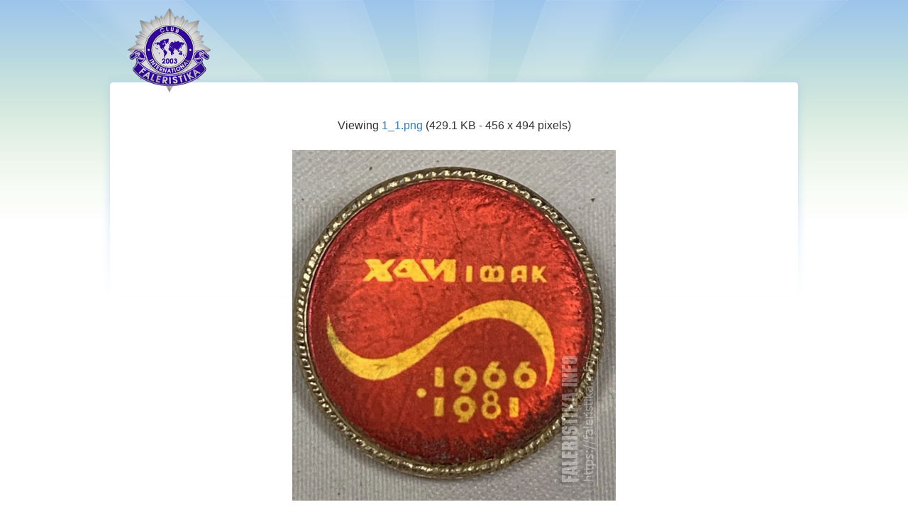

--- FILE ---
content_type: text/html; charset=utf-8
request_url: https://img.faleristika.info/image/ksS4
body_size: 2822
content:
<!DOCTYPE html PUBLIC "-//W3C//DTD XHTML 1.0 Transitional//EN" "http://www.w3.org/TR/xhtml1/DTD/xhtml1-transitional.dtd">
<html xmlns="http://www.w3.org/1999/xhtml" xml:lang="en" lang="en" dir="ltr" xmlns:fb="http://ogp.me/ns/fb#">
<head>
<meta http-equiv="Content-Type" content="text/html; charset=utf-8" />

<script type="text/javascript" src="https://img.faleristika.info/content/system/js/jquery.min.js"></script>
<script type="text/javascript" src="https://img.faleristika.info/content/system/js/jquery.uploadify-3.1_chevereto.min.js"></script>
<script type="text/javascript" src="https://img.faleristika.info/content/system/js/functions.min.js"></script>
<script type="text/javascript" src="https://img.faleristika.info/content/system/js/chevereto.min.js"></script>
<script type="text/javascript" src="https://img.faleristika.info/content/themes/Peafowl/theme.min.js"></script>

<link type="text/css" href="https://img.faleristika.info/content/themes/Peafowl/style.min.css" rel="stylesheet" />
<link type="text/css" href="https://img.faleristika.info/content/themes/Peafowl/uploadify.min.css" rel="stylesheet" />
<link type="image/x-icon" href="https://img.faleristika.info/content/themes/Peafowl/favicon.ico" rel="shortcut icon"  />

<meta name="generator" content="Chevereto 2.6.1" />

<meta name="description" content="" />
<meta name="keywords" content="" />

<title>Viewing image 1_1.png - Faleristika.info image hosting</title>

<script type="text/javascript">
	var base_url = "https://img.faleristika.info/";
	var base_url_js = "https://img.faleristika.info/content/system/js/";
	var uploadify_swf = "/content/system/js/uploadify.swf";
	var uploader_file = "/upload.php";
	var zeroclip_swf = "https://img.faleristika.info/content/system/js/ZeroClipboard.swf";
	var session_id = "r76v93rfl0snhfvtd6r8pud50b";
	var virtual_url_image = "https://img.faleristika.info/image/";
	var virtual_url_uploaded = "https://img.faleristika.info/uploaded/";
	var config = {
		doctitle : "Faleristika.info image hosting",
		virtual_folder_image : "image",
		virtual_folder_uploaded : "uploaded",
		max_filesize : "5 MB",
		min_resize_size : 16,
		max_resize_size : 1280,
		multiupload : true,
		multiupload_limit : 10,
		error_reporting : false
	}
	var ImagesUp = null;
	var lang = {"button_local_upload":"Local","button_remote_upload":"Remote","button_upload_preferences":"Upload Preferences","button_select_files":"SELECT FILES","button_upload":"Upload","txt_create_short_url":"Create short URL's using","txt_local_upload":"browse for images you would like to upload from your computer","txt_remote_upload":"enter the images URLs you would like to upload","txt_resizing":"image resizing","txt_resizing_explained":"automatically resize your image","txt_resizing_width":"Desired width","txt_resizing_pixels":"in pixels","txt_resizing_keep":"proportions kept","txt_cancel":"cancel","txt_404_title":"Not found (404)","txt_404_explained":"The server can't find the requested page.","txt_just_uploaded":"Just uploaded","txt_images":"images","txt_viewing":"Viewing","txt_socialize":"Social Links","txt_socialize_desc":"just share it!","txt_socialize_label":"Networks","txt_show_viewer_link":"Viewer","txt_show_directly":"Direct links","txt_show_directly_desc":"great for email and IM","txt_show_directly_link":"Direct link","txt_show_directly_shorturl":"Short URL","txt_show_directly_html":"HTML image","txt_thumb_plus_link":"Thumbnail + link","txt_thumb_plus_link_desc":"embed or post this image with a thumbnail","txt_thumb_plus_link_html":"HTML","txt_thumb_plus_link_bbcode":"BBCode","txt_multicodes_directlink":"Direct links","txt_multicodes_html":"HTML Codes","txt_multicodes_bbcode":"BBCodes","txt_multicodes_thumbs_html":"Thumb HTML Codes","txt_multicodes_thumbs_bbcode":"Thumb BBCodes","txt_thumb_url":"Thumb URL","doctitle_404":"Not found (404)","doctitle_viewing_image":"Viewing image","doctitle_upload_complete":"Upload complete","msg_cancel_upload":"Do you really want to cancel the upload process?","error_empty_form":"You must select an image or enter a url in order to continue","error_uploading":"Error uploading","error_local_upload":"No image has been uploaded","error_source":"Invalid source","error_url":"Invalid URL","error_thumb_size":"Invalid thumb size","error_resize_sise":"Invalid resize value","error_image_invalid":"Invalid image","error_image_weight":"Image too big","txt_image":"image","txt_enter_password":"Enter Password","txt_keep_me_login":"Keep me logged in","txt_homepage":"Home","txt_logout":"Logout","txt_no_image_selection":"No images selected","txt_current_selection":"Current selection","txt_image_selected":"image selected","txt_images_selected":"images selected","txt_images_total":"images total","txt_reset_selection":"reset selection","txt_select_all":"select all","txt_clear_selection":"clear selection","button_clear":"Clear","button_close":"Close","button_delete":"Delete","button_delete_selected":"Delete selected","button_rename":"Rename","button_rename_all":"Rename all","button_resize":"Resize","button_resize_all":"Resize all","button_codes":"Get codes","txt_search_images":"Search images","txt_all":"all","txt_loading":"loading","txt_delete_confirm_single":"This image will be permanently deleted. This can\u2019t be undone.","txt_delete_confirm_multi":"The selected images will be permanently deleted. This can\u2019t be undone.","txt_deleted_confirm_single":"This image has been permanently deleted. It no longer exists in the database.","txt_deleted_confirm_multi":"The images have been permanently deleted. They no longer exist in the database.","txt_name_changed":"Name changed","error_name_taken":"Name already in use","txt_resized":"Resized","txt_type":"Type","txt_sort_by":"Sort by","txt_newest":"Newest ","txt_oldest":"Oldest","txt_filesize_small":"File Size (small)","txt_filesize_large":"File Size (large)","doctitle_delete_confirm":"Delete image","txt_image_deleted":"The image has been deleted","txt_error_deleting_image":"Error deleting the image. Please try again later","txt_copy":"Copy"};
</script>
<noscript><meta http-equiv="refresh" content="0;url=https://img.faleristika.info/error-javascript" /></noscript>

<meta name="twitter:card" content="photo">
<meta name="twitter:image" content="https://img.faleristika.info/images/2023/01/22/1_1.png">

</head>

<body>

<div id="wrap">
    <div id="top">
    	<a href="https://img.faleristika.info/"><img src="https://forum.faleristika.info/images/layout/logo.png" alt="Faleristika.info" /></a>
    	    </div>
        <div id="content">
        
        <h2 class="viewing">Viewing <a href="https://img.faleristika.info/ksS4" target="_blank">1_1.png</a> (429.1 KB - 456 x 494 pixels)</h2>
        
        <div class="view-full-image"><a href="https://img.faleristika.info/ksS4" target="_blank"><img src="https://img.faleristika.info/images/2023/01/22/1_1.png" alt="1_1.png" id="full_image" /></a></div>
        
        
        <div class="image_tools">
        	<!--div class="image-tools-section show_directly">
	            <textarea class="js-apply-to-post" readonly="readonly" style="width:650px; height:60px;"></textarea><br><br>
	            <center><a class="js-post" style="color:white; direction: ltr;    min-width: 100px;    display: inline-block;    line-height: 40px;    padding: 0 15px;    border: 1px solid #69992F;    background: #5A8627 url(./theme-img/bkg-uploadbutton.png) repeat-x;    -webkit-border-radius: 5px;    -moz-border-radius: 5px;    border-radius: 5px;    font-weight: bold;    font-size: 22px;    font-family: "Lucida Sans","Lucida Grande",Arial,Helvetica;    color: #FFF;    text-align: center;    text-shadow: 1px 1px 0 #5C8928;"><span>Добавить в пост</span></a></center>
            </div-->
                    </div> 

    </div>
</div><!-- wrap -->

<div id="foot">
	<div id="in-foot">
    	<div id="foot-content">
        	<ul>
            	                            </ul>
            <p>&copy; <a href="https://img.faleristika.info/" id="c_chevereto">Faleristika.info</a></p>
        </div>
		<!--a href="http://chevereto.com/" target="_blank" id="powered" title="Chevereto Image Hosting Script">Powered by <img src="https://img.faleristika.info/content/themes/Peafowl/theme-img/chevereto.gif" alt="Chevereto image hosting script" /></a--><!-- Support Chevereto, keep it for the pride! -->
    </div>
</div>
<script src="/js/integration.js"></script>
<script defer src="https://static.cloudflareinsights.com/beacon.min.js/vcd15cbe7772f49c399c6a5babf22c1241717689176015" integrity="sha512-ZpsOmlRQV6y907TI0dKBHq9Md29nnaEIPlkf84rnaERnq6zvWvPUqr2ft8M1aS28oN72PdrCzSjY4U6VaAw1EQ==" data-cf-beacon='{"version":"2024.11.0","token":"3ce8d7d4591a4215be5549f479efe96a","r":1,"server_timing":{"name":{"cfCacheStatus":true,"cfEdge":true,"cfExtPri":true,"cfL4":true,"cfOrigin":true,"cfSpeedBrain":true},"location_startswith":null}}' crossorigin="anonymous"></script>
</body>

</html>

--- FILE ---
content_type: text/css
request_url: https://img.faleristika.info/content/themes/Peafowl/style.min.css
body_size: 11076
content:
/*  
Theme Name: Peafowl
Theme URL: http://chevereto.com/
Version: 1.2
Author: Rodolfo Berríos
@Chevereto: 2.4.3
*/
*{margin:0;padding:0;}*:focus{outline:none;}html,body{height:100%;}html{background:url(./theme-img/background.png) repeat-x;}html.uploading a#preferences,html.uploading #resizing-switch a,html.uploading #selector a,html.uploading a#upload-button{cursor:default !important;}body{background:url(./theme-img/bliss.png) no-repeat center top;color:#333;font-family:Arial,Helvetica,sans-serif;font-size:15px;line-height:120%;}html[dir="rtl"] body{direction:rtl;unicode-bidi:embed;}a{color:#327FBE;text-decoration:none;}a:hover{color:#20527B;cursor:pointer;}a.active{cursor:default;}a img{border:0;}h1,h2{text-align:center;font-size:16px;}h2{font-weight:normal;}#upload-action a,a#preferences,#selector a,#resizing-switch a{-webkit-user-select:none;-khtml-user-select:none;-moz-user-select:none;-o-user-select:none;user-select:none;}input[type=text],#fileQueue,#remoteQueue,textarea,select{color:#333;background:#FFF;border:1px solid #BBB;-moz-box-shadow:inset 0 1px 1px rgba(0,0,0,0.15);-webkit-box-shadow:inset 0 1px 1px rgba(0,0,0,0.15);box-shadow:inset 0 1px 1px rgba(0,0,0,.15);-moz-border-radius:3px;-webkit-border-radius:3px;border-radius:3px;}input[type=text],textarea,select{padding:5px 4px;font-family:Verdana,Geneva,sans-serif;font-size:12px;}input[type=text]:focus,textarea:focus{color:#000;border-color:#5BA8F4;-webkit-box-shadow:0 0 4px #5BA8F4;-moz-box-shadow:0 0 4px #5BA8F4;box-shadow:0 0 4px #5BA8F4;}#top,#content,#in-foot{width:920px;margin-left:auto;margin-right:auto;}#top{padding:12px 37px 0 37px;position:relative;z-index:1000;}#logged{color:#4B8ABE;position:absolute;right:37px;font-family:"Lucida Sans Unicode","Lucida Grande",sans-serif;font-size:11px;text-shadow:1px 1px 0 rgba(255,255,255,.5);}html[dir="rtl"] #logged{right:auto;left:37px;}#logged span.sep{color:#29689C;}#logged a{color:#29689C;}#logged a:hover{color:red;}#wrap{min-height:100%;height:auto !important;height:100%;}#content{top:73px;background:url(./theme-img/bkg-content.png) no-repeat;width:920px;min-height:180px;padding:64px 37px;overflow:auto;margin-top:-26px;}#content.notfound{}#content.notfound h1{margin-top:35px;margin-bottom:15px;font-size:31px;}#content.notfound p{text-align:center;}#foot{direction:ltr;font-size:11px;color:#999;background:#F2F2F2;border-top:1px solid #E5E5E5;}#in-foot{direction:ltr;clear:both;padding:25px;overflow:hidden;position:relative;}#foot-content{float:left;}html[dir="rtl"] #foot-content{float:right;}#foot ul{list-style:none;float:left;clear:both;}#foot ul li{float:left;margin-right:12px;}html[dir="rtl"] #foot ul li{float:right;margin-right:0;margin-left:12px;*float:left;*margin-right:12px;*margin-left:0;}#foot a#c_chevereto{color:#999;}#foot a#powered{float:right;color:#999;text-decoration:none;line-height:20px;}html[dir="rtl"] #foot a#powered{float:left;}#foot a#powered img{margin-left:5px;vertical-align:text-bottom;}#foot p{clear:both;float:left;}html[dir="rtl"] #foot p{float:right;*float:left;}#selector,a#preferences,#resizing-switch a,#upload-action,#uploadify-button{-webkit-user-select:none;-moz-user-select:none;user-select:none;}#selector{overflow:auto;margin:0 auto;text-align:center;background:url(./theme-img/bkg-selector.png) no-repeat center center;}#selector ul{float:left;position:relative;left:50%;}#selector ul li{float:left;position:relative;right:50%;font-family:"Lucida Sans","Lucida Sans Unicode","Lucida Grande",sans-serif;font-size:13px;list-style:none;margin:0;}html[dir="rtl"] #selector ul li{float:right;*float:left;}#selector ul li a{text-shadow:1px 1px 0 #FFF;display:block;padding:0 15px;line-height:25px;height:25px;border:1px solid #B6B6B6;margin-right:-1px;position:relative;background-image:url(./theme-img/bkg-selectorbutton.png);background-color:#E9E9E9;background-repeat:repeat-x;background-position:top;color:#444;}#selector ul li a.active{color:#000;background-color:#E0E0E0;background-position:bottom;}#selector ul li:first-child a{-webkit-border-top-left-radius:5px;-webkit-border-bottom-left-radius:5px;-moz-border-radius-topleft:5px;-moz-border-radius-bottomleft:5px;border-top-left-radius:5px;border-bottom-left-radius:5px;}#selector ul li:last-child a{-webkit-border-top-right-radius:5px;-webkit-border-bottom-right-radius:5px;-moz-border-radius-topright:5px;-moz-border-radius-bottomright:5px;border-top-right-radius:5px;border-bottom-right-radius:5px;}html[dir="rtl"] #selector ul li:first-child a{-webkit-border-top-left-radius:0;-webkit-border-bottom-left-radius:0;-moz-border-radius-topleft:0;-moz-border-radius-bottomleft:0;border-top-left-radius:0;border-bottom-left-radius:0;-webkit-border-top-right-radius:5px;-webkit-border-bottom-right-radius:5px;-moz-border-radius-topright:5px;-moz-border-radius-bottomright:5px;border-top-right-radius:5px;border-bottom-right-radius:5px;}html[dir="rtl"] #selector ul li:last-child a{-webkit-border-top-right-radius:0;-webkit-border-bottom-right-radius:0;-moz-border-radius-topright:0;-moz-border-radius-bottomright:0;border-top-right-radius:0;border-bottom-right-radius:0;-webkit-border-top-left-radius:5px;-webkit-border-bottom-left-radius:5px;-moz-border-radius-topleft:5px;-moz-border-radius-bottomleft:5px;border-top-left-radius:5px;border-bottom-left-radius:5px;}form#upload{}#error-box-container{text-align:center;}#error-box,.alert-msg{cursor:pointer;text-align:center;margin:0 auto 25px auto;font-size:14px;color:#4F4500;display:inline-block;border:1px solid #FFEA61;padding:8px 14px;background:#FFF4AB;background:-moz-linear-gradient(top,#FFF4AB 1%,#FFEC72 100%);background:-webkit-gradient(linear,left top,left bottom,color-stop(1%,#FFF4AB),color-stop(100%,#FFEC72));filter:progid:DXImageTransform.Microsoft.gradient( startColorstr='#FFF4AB',endColorstr='#FFEC72',GradientType=0 );}#error-box #error-msg{background:url(./theme-img/cancel-ico.gif) no-repeat right center;padding-right:20px;}html[dir="rtl"] #error-box #error-msg{background-position:left center;padding-right:0;padding-left:20px;}#upload #selector{margin-bottom:5px;}#upload-tools{overflow:auto;clear:both;}a#preferences{display:block;float:left;font-size:9px;color:#222;border:1px solid #B6B6B6;padding:0 10px;text-shadow:1px 1px 0 #FFF;-webkit-border-radius:1em;-moz-border-radius:1em;border-radius:1em;background-image:url(./theme-img/bkg-uploadpreferences.png);background-position:top top;background-repeat:repeat-x;background-color:#E2E2E2;}html[dir="rtl"] a#preferences{float:right;}a#preferences.active{background-position:left -20px;background-color:#E0E0E0;}a:hover#preferences.active{cursor:pointer;}#upload-params{font-size:11px;color:#CCC;float:right;}html[dir="rtl"] #upload-params{float:left;}#upload-params span{color:#AAA;margin-left:5px;}#upload-container{width:495px;margin:0 auto;}#preferences-box{display:none;margin:0 auto;padding:15px 20px;background:#F7F7F7 url(./theme-img/bkg-preferencesbox.png) repeat-x;border:1px solid #E9E9E9;-webkit-border-radius:3px;-moz-border-radius:3px;border-radius:3px;}#preferences-box div{padding:6px 0;}#preferences-box div label{margin-left:5px;}#input-container{margin:30px auto;}.upload{overflow:auto;}.upload h1{color:#BCBCBC;font-size:16px;margin-bottom:20px;}.upload input{display:block;margin:0 auto;width:472px;}#upload-local{}#upload-remote{overflow-x:hidden;}#upload-remote input{font-size:14px;height:18px;padding:5px 8px;position:relative;z-index:100;}.hide_upload{height:0;visibility:hidden;}.show_upload{min-height:0;width:490px;padding:4px;overflow:auto;}#resizing{overflow:hidden;width:495px;margin:35px auto 0 auto;clear:both;}#resizing-switch{direction:ltr;position:relative;float:left;left:50%;margin:0 auto;font-size:12px;line-height:22px;z-index:100;}#resizing-switch div{position:relative;float:left;left:-50%;background:#FFF;padding:0 6px;}#resizing-switch a{display:block;float:left;line-height:100%;height:21px;line-height:20px;border:1px solid #3884B9;background:#3579AB url(./theme-img/bkg-bluebutton.png) repeat-x;font-family:"Lucida Sans","Lucida Sans Unicode","Lucida Grande",sans-serif;font-size:13px;padding:0 12px;margin-right:10px;color:#FFF;-webkit-border-radius:1em;-moz-border-radius:1em;border-radius:1em;}#resizing-switch a:hover.active{cursor:pointer;}#resizing-switch a span{padding-left:14px;background:url(./theme-img/bkg-withebullet.png) no-repeat left top;}.ie7 #resizing-switch a span{background-position:left 2px;}.ie9 #resizing-switch a span{background-position:left 3px;}#resizing-switch a.active span{background-position:left bottom;}#resizing-box{display:none;overflow:hidden;position:relative;clear:both;z-index:1;top:-12px;border:1px solid #5BA8F4;padding:40px 10px;-webkit-border-radius:3px;-moz-border-radius:3px;border-radius:3px;}#resizing-it{width:440px;margin:0 auto;}#resize-width,#resize-keep{width:170px;}#resize-width{float:left;font-size:20px;text-align:right;margin-left:auto;}#resize-width span{display:block;clear:both;color:#999;font-size:12px;}input#resize{float:left;width:70px;text-align:center;color:#000;font-size:22px;margin:0 10px;}#resize-keep{float:right;display:block;margin-top:9px;color:#999;font-size:11px;}#upload-action{margin:60px 0 0 0;clear:both;}#upload-action{text-align:center;}a#upload-button{direction:ltr;min-width:100px;display:inline-block;line-height:40px;padding:0 15px;border:1px solid #69992F;background:#5A8627 url(./theme-img/bkg-uploadbutton.png) repeat-x;-webkit-border-radius:5px;-moz-border-radius:5px;border-radius:5px;font-weight:bold;font-size:22px;font-family:"Lucida Sans","Lucida Grande",Arial,Helvetica;color:#FFF;text-align:center;text-shadow:1px 1px 0 #5C8928;}a:hover#upload-button{background-position:left -50px;}a#upload-button.uploading{width:100px;}a:hover#upload-button.uploading{cursor:default;background-position:top;}#upload-button span{font-size:23px;padding-right:20px;background:url(./theme-img/ico-uploadbutton.png) no-repeat right 8px;}html[dir="rtl"] #upload-button span{padding-right:0;padding-left:20px;background-position:left 8px;}#upload-button span.uploading{display:block;margin:0 auto;height:40px;width:100px;padding:0 !important;background:url(./theme-img/uploading.gif) no-repeat center center !important;}#upload-button span b{display:none;}a#cancel-upload{display:none;color:#333;position:absolute;margin:12px 0 0 8px;text-align:left;text-transform:uppercase;font-size:11px;padding-left:13px;background:url(./theme-img/ico-cancelupload.gif) no-repeat left center;}html[dir="rtl"] a#cancel-upload{text-align:right;margin-right:8px;}a:hover#cancel-upload{color:#C50000 !important;}.view-full-image{text-align:center;margin:25px auto;}.view-full-image a{display:inline-block;max-width:900px;}.view-full-image img{max-width:900px;width:auto;height:auto;}span.loading-image{position:absolute;margin-top:3px;width:16px;height:16px;background:url(./theme-img/ajax-loader.gif);margin-left:6px;}.ie8 span.loading-image{display:none !important;}.image_tools{width:670px;margin:50px auto 0 auto;}.image_tools h3{font-size:17px;font-weight:normal;padding:5px 0 5px 27px;border-bottom:1px solid #E0E0E0;margin-bottom:10px;background-position:left;background-repeat:no-repeat;}html[dir="rtl"] .image_tools h3{padding:5px 27px 5px 0;background-position:right;}.image_tools h3 span{float:right;color:#CCC;font-size:14px;}html[dir="rtl"] .image_tools h3 span{float:left;}.image-tools-section{overflow:auto;margin-bottom:40px;}.socialize h3{background-image:url(./theme-img/ico-social.png);}.show_directly h3{background-image:url(./theme-img/ico-image.png);}.thumb_plus_link h3{background-image:url(./theme-img/ico-shortcut.png);}.input-item{padding:10px 0;position:relative;clear:both;}.input-item span.copy{font-family:Verdana,Geneva,sans-serif;position:absolute;right:9px;top:50%;margin-top:-8px;background-color:#DEDEDE;text-transform:uppercase;cursor:pointer;line-height:8px;font-size:9px;padding:4px 6px;border-radius:4px;text-shadow:0 1px 1px rgba(255,255,255,.5);-webkit-touch-callout:none;-webkit-user-select:none;-khtml-user-select:none;-moz-user-select:none;-ms-user-select:none;user-select:none;}html[dir="rtl"] .input-item span.copy{right:auto;left:9px;}.input-item span:hover.copy,.input-item span.hover.copy{background-color:#CCC;}.input-item label{line-height:27px;width:130px;display:block;float:left;margin-right:10px;text-align:right;}html[dir="rtl"] .input-item label{float:right;margin-right:0;margin-left:10px;text-align:right;}.input-item label,.input-item label a{color:#999;}.input-element{margin:0;float:left;}ul.input-element li{list-style:none !important;float:left;margin-right:7px;}html[dir="rtl"] .input-element,html[dir="rtl"] ul.input-element li{float:right;}.input-item input{display:block;width:515px;}#multi-codes{width:670px;margin:20px auto;position:relative;}#multi-codes select{width:150px;margin-right:10px;position:absolute;}html[dir="rtl"] #multi-codes select{right:-10px;}#multi-codes textarea{margin-left:160px;min-height:58px;width:500px;resize:vertical;display:none;}html[dir="rtl"] #multi-codes textarea{margin-left:0;margin-right:160px;}#uploaded{width:656px;margin:10px auto 20px auto;padding:15px 7px;text-align:center;background:url(./theme-img/uploaded_bkg.png) no-repeat;-moz-border-radius:3px;border-radius:3px;}#uploaded_list{overflow:auto;}#uploaded_list a{border:1px solid #DBDBDB;padding:5px;background:#FFF;display:inline-block;margin:5px;border-radius:3px;}#uploaded_list a.active{border:1px solid #4C8FC2 !important;background:#4C8FC2 url(./theme-img/current_uploaded_bkg.png) repeat-x !important;}#fileQueue{min-height:28px;margin-right:5px;width:362px;float:left;}.pages h1:first-child{margin-top:0 !important;}.pages h1,.pages h2,.pages h3,.pages h4{font-weight:bold;text-align:left;margin:30px 0 8px 0;}html[dir="rtl"] .pages h1,html[dir="rtl"] .pages h2,html[dir="rtl"] .pages h3,html[dir="rtl"] .pages h4{text-align:right;}.pages h1{font-size:23px;}.pages h2{font-size:16px;}.pages p{margin-bottom:5px;}.pages ul{list-style:inside;margin-left:10px;}.pages code{background:#F2F2F2;border:1px solid #DDD;padding:0 2px;}.page_tos{}.page_tos h1{text-transform:uppercase;font-size:20px;}.page_contact{}.page_contact form{margin:30px;}.page_contact form label{text-align:right;width:100px;display:block;float:left;margin-right:10px;}.page_contact form input[type=text],.page_contact form textarea{margin-bottom:10px;width:200px;}.page_contact form textarea{width:250px;height:100px;}.page_contact form .send-form{padding:5px 10px;margin-left:110px;}.contact-result{margin-top:20px;padding:10px;}.contact-ok{background:#E6FCC7;border:1px solid #91EB0A;}.contact-error{background:#FFDBD7;border:1px solid #FDA99D;}html#shortURL,body#shortURL{background:none;height:100%;min-width:480px;}body#shortURL{min-width:320px;color:#000;background-color:#FFF;}#shortURL #header{background:#F2F2F2;font-size:14px;padding:10px;border-bottom:1px solid #E5E5E5;position:relative;text-shadow:0 1px 0 #FFF;}#shortURL #header h1,#shortURL #header h2{font-weight:bold;font-size:14px;}#shortURL #header h1{position:absolute;left:10px;top:50%;margin-top:-13px;}#shortURL #header h1 a{display:block;width:126px;height:26px;text-indent:-999px;background-image:url([data-uri]);}#shortURL #header h1 a:hover{color:#000;}#shortURL-content{text-align:center;margin:10px;}#shortURL-content img{max-width:100%;max-height:100%;}#shortURL-links{font-size:11px;position:absolute;right:10px;top:9px;}#shortURL-links a{margin-left:10px;font-weight:bold;background-repeat:no-repeat;padding-left:16px;color:#000;}#shortURL-links a:hover{color:#327FBE;}#shortURL-links a#viewer-link{background-position:left 4px;background-image:url([data-uri]);}#shortURL-links a#viewer-link:hover{background-image:url([data-uri]);}#shortURL-links a#direct-link{background-position:left center;background-image:url([data-uri]);}#shortURL-links a#direct-link:hover{background-image:url([data-uri]);}#error-box.no-close a#error{cursor:default;}#error-box.no-close a#error span{background:none;padding:0;}.delete_link h3{background-image:url(./theme-img/ico-delete_link.png);}.delete_link a#delete-link:hover{color:#C00;}h2#delete-confirm-msg{margin-bottom:5px;}#delete-confirm-cancel{margin-top:20px;text-align:center;}#delete-confirm-cancel.loading{background:url(./theme-img/ajax-loader.gif) no-repeat center center;}#delete-confirm-cancel a{font-size:12px;font-weight:bold;display:inline-block;padding:6px 12px;border-radius:4px;margin:0 2px;text-transform:uppercase;cursor:pointer;font-size:11px;line-height:100%;font-weight:bold;padding:8px 12px;border:1px solid #A5A5A5;}#delete-confirm-cancel a:active{box-shadow:inset 1px 1px 2px 0px rgba(0,0,0,.3);}a#delete-image-confirm{color:#FFF;border-color:#B42B09;background:rgb(236,165,147);background:url([data-uri]);background:-moz-linear-gradient(top,rgba(236,165,147,1) 1px,rgba(233,52,7,1) 1px,rgba(187,45,9,1) 100%);background:-webkit-gradient(linear,left top,left bottom,color-stop(1px,rgba(236,165,147,1)),color-stop(1px,rgba(233,52,7,1)),color-stop(100%,rgba(187,45,9,1)));background:-webkit-linear-gradient(top,rgba(236,165,147,1) 1px,rgba(233,52,7,1) 1px,rgba(187,45,9,1) 100%);background:-o-linear-gradient(top,rgba(236,165,147,1) 1px,rgba(233,52,7,1) 1px,rgba(187,45,9,1) 100%);background:-ms-linear-gradient(top,rgba(236,165,147,1) 1px,rgba(233,52,7,1) 1px,rgba(187,45,9,1) 100%);background:linear-gradient(top,rgba(236,165,147,1) 1px,rgba(233,52,7,1) 1px,rgba(187,45,9,1) 100%);filter:progid:DXImageTransform.Microsoft.gradient(startColorstr='#eca593',endColorstr='#bb2d09',GradientType=0);}a:hover#delete-image-confirm{background:rgb(233,151,131);background:url([data-uri]);background:-moz-linear-gradient(top,rgba(233,151,131,1) 1px,rgba(221,50,7,1) 1px,rgba(178,42,8,1) 100%);background:-webkit-gradient(linear,left top,left bottom,color-stop(1px,rgba(233,151,131,1)),color-stop(1px,rgba(221,50,7,1)),color-stop(100%,rgba(178,42,8,1)));background:-webkit-linear-gradient(top,rgba(233,151,131,1) 1px,rgba(221,50,7,1) 1px,rgba(178,42,8,1) 100%);background:-o-linear-gradient(top,rgba(233,151,131,1) 1px,rgba(221,50,7,1) 1px,rgba(178,42,8,1) 100%);background:-ms-linear-gradient(top,rgba(233,151,131,1) 1px,rgba(221,50,7,1) 1px,rgba(178,42,8,1) 100%);background:linear-gradient(top,rgba(233,151,131,1) 1px,rgba(221,50,7,1) 1px,rgba(178,42,8,1) 100%);filter:progid:DXImageTransform.Microsoft.gradient(startColorstr='#e99783',endColorstr='#b22a08',GradientType=0);}a#delete-cancel{color:#000;background:rgb(255,255,255);background:url([data-uri]);background:-moz-linear-gradient(top,rgba(255,255,255,1) 1px,rgba(242,242,242,1) 1px,rgba(229,229,229,1) 100%);background:-webkit-gradient(linear,left top,left bottom,color-stop(1px,rgba(255,255,255,1)),color-stop(1px,rgba(242,242,242,1)),color-stop(100%,rgba(229,229,229,1)));background:-webkit-linear-gradient(top,rgba(255,255,255,1) 1px,rgba(242,242,242,1) 1px,rgba(229,229,229,1) 100%);background:-o-linear-gradient(top,rgba(255,255,255,1) 1px,rgba(242,242,242,1) 1px,rgba(229,229,229,1) 100%);background:-ms-linear-gradient(top,rgba(255,255,255,1) 1px,rgba(242,242,242,1) 1px,rgba(229,229,229,1) 100%);background:linear-gradient(top,rgba(255,255,255,1) 1px,rgba(242,242,242,1) 1px,rgba(229,229,229,1) 100%);filter:progid:DXImageTransform.Microsoft.gradient( startColorstr='#ffffff',endColorstr='#e5e5e5',GradientType=0 );}a:hover#delete-cancel{background:rgb(242,242,242);background:url([data-uri]);background:-moz-linear-gradient(top,rgba(242,242,242,1) 1px,rgba(230,230,230,1) 1px,rgba(218,218,218,1) 100%);background:-webkit-gradient(linear,left top,left bottom,color-stop(1px,rgba(242,242,242,1)),color-stop(1px,rgba(230,230,230,1)),color-stop(100%,rgba(218,218,218,1)));background:-webkit-linear-gradient(top,rgba(242,242,242,1) 1px,rgba(230,230,230,1) 1px,rgba(218,218,218,1) 100%);background:-o-linear-gradient(top,rgba(242,242,242,1) 1px,rgba(230,230,230,1) 1px,rgba(218,218,218,1) 100%);background:-ms-linear-gradient(top,rgba(242,242,242,1) 1px,rgba(230,230,230,1) 1px,rgba(218,218,218,1) 100%);background:linear-gradient(top,rgba(242,242,242,1) 1px,rgba(230,230,230,1) 1px,rgba(218,218,218,1) 100%);filter:progid:DXImageTransform.Microsoft.gradient(startColorstr='#f2f2f2',endColorstr='#dadada',GradientType=0);}#remoteQueue{display:none;margin-top:-1px;-webkit-border-top-left-radius:0;-webkit-border-top-right-radius:0;-moz-border-radius-topleft:0;-moz-border-radius-topright:0;border-top-left-radius:0;border-top-right-radius:0;}#remote-parser{position:relative;}.uploadify-queue-item.uploading span.fileName{background:url(./theme-img/ajax-loader.gif) right center no-repeat;padding-right:22px;}#delete-deleted-container{font-size:26px;font-weight:bold;text-align:center;display:none;margin-top:35px;}body#maintenance{font-size:16px;height:auto;padding:0 10px;}body#maintenance div{width:940px;margin:100px auto 20px auto;padding-left:70px;padding-top:10px;background:url(./theme-img/ico-warn.png) no-repeat left top;}body#maintenance h1{text-align:left;font-size:36px;margin}body#maintenance p{margin:12px 0;}

--- FILE ---
content_type: text/css
request_url: https://img.faleristika.info/content/themes/Peafowl/uploadify.min.css
body_size: 257
content:
.uploadify{position:relative;float:right;}.uploadify-button{background-color:#505050;background-image:linear-gradient(bottom,#505050 0%,#707070 100%);background-image:-o-linear-gradient(bottom,#505050 0%,#707070 100%);background-image:-moz-linear-gradient(bottom,#505050 0%,#707070 100%);background-image:-webkit-linear-gradient(bottom,#505050 0%,#707070 100%);background-image:-ms-linear-gradient(bottom,#505050 0%,#707070 100%);background-image:-webkit-gradient(linear,left bottom,left top,color-stop(0,#505050),color-stop(1,#707070));background-position:center top;background-repeat:no-repeat;-webkit-border-radius:3px;-moz-border-radius:3px;border-radius:3px;color:#FFF;font-family:Arial,Helvetica,sans-serif;font-size:12px;text-align:center;text-shadow:0 -1px 0 rgba(0,0,0,0.25);width:100%;}.uploadify:hover .uploadify-button{background-color:#606060;background-image:linear-gradient(top,#606060 0%,#808080 100%);background-image:-o-linear-gradient(top,#606060 0%,#808080 100%);background-image:-moz-linear-gradient(top,#606060 0%,#808080 100%);background-image:-webkit-linear-gradient(top,#606060 0%,#808080 100%);background-image:-ms-linear-gradient(top,#606060 0%,#808080 100%);background-image:-webkit-gradient(linear,left bottom,left top,color-stop(0,#606060),color-stop(1,#808080));background-position:center bottom;}.uploadify-queue-item{background-color:#F7F7F7;border-top:1px solid #D5D5D5;position:relative;top:-1px;font:12px Arial,Helvetica,sans-serif;padding:12px 10px;background:-moz-linear-gradient(top,#FFFFFF 0%,#F7F7F7 99%);background:-webkit-gradient(linear,left top,left bottom,color-stop(0%,#FFFFFF),color-stop(99%,#F7F7F7));filter:progid:DXImageTransform.Microsoft.gradient( startColorstr='#FFFFFF',endColorstr='#F7F7F7',GradientType=0 );text-align:left;}html[dir="rtl"] .uploadify-queue-item{direction:ltr;}.uploadify-queue-item:first-child{border-top-color:#BBB;}.uploadify-queue-item span.percentage{color:#999;margin-left:5px;}.uploadify-queue-item .fileName{position:relative;left:0;}.uploadify-queue-item .status{float:right;position:relative;top:2px;}.uploadify-queue-item span.completed,.uploadify-queue-item .status a,.uploadify-queue-item .status a.completed{display:block;width:11px;height:11px;background:url(./theme-img/completed-ico.gif) no-repeat;}.uploadify-queue-item .status a.completed{cursor:default;}.uploadify-queue-item .status a{display:block;background:url(./theme-img/cancel-ico.gif) no-repeat;}.uploadify-progress{background-color:#E5E5E5;margin-top:5px;width:100%;}html[dir="rtl"] .uploadify-progress{direction:rtl;}.uploadify-progress-bar{background-color:#4FA2DF;height:3px;width:1px;}.completed{background-color:#F5F5F5;}.uploadify-error{}.uploadify-error .status{display:none;}.uploadify-error span.error_txt{color:#C60000;position:absolute;right:10px;top:12px;}

--- FILE ---
content_type: application/javascript
request_url: https://img.faleristika.info/content/system/js/functions.min.js
body_size: 14422
content:
/* Chevereto @2.6.0 | Copyright (C) 2013 Rodolfo Berríos A. All rights reserved | chevereto.com/license */
if(!window.console) console ={log:function(){}};String.prototype.match_image_urls = function(){return this.match(/\b(?:ftp|https?):\/\/(?:[-\w])+([-\w\.])*\.[a-z]{2,6}(?:\/[^\/#\?]+)+\.(?:jpe?g|gif|png|bmp)\b/gim);};jQuery.fn.getParentcontext = function(){return this.context.parentElement;};jQuery.fn.exists = function(){return this.length > 0;};jQuery.fn.hasScrollBar = function(axis){var overflow = this.css("overflow"),overflowAxis;if(typeof axis == "undefined" || axis == "y") overflowAxis = this.css("overflow-y");else overflowAxis = this.css("overflow-x");var bShouldScroll = this.get(0).scrollHeight > this.innerHeight();var bAllowedScroll = (overflow == "auto" || overflow == "visible") || (overflowAxis == "auto" || overflowAxis == "visible");var bOverrideScroll = overflow == "scroll" || overflowAxis == "scroll";return (bShouldScroll && bAllowedScroll) || bOverrideScroll;};jQuery.fn.isVisible = function(){return this.is(":visible");};jQuery.fn.hasError = function(){return this.hasClass(get_safe_class("error"));};jQuery.fn.isValid = function(){return this.hasClass(get_safe_class("valid")) && !this.hasError();};var scrollSize = 18;var RECT = function(){this.top = 0;this.left = 0;this.bottom = 0;this.right = 0;};function inRect(rect,x,y){return (y >= rect.top && y <= rect.bottom) && (x >= rect.left && x <= rect.right);};function inScrollRange(event){var x = event.pageX,y = event.pageY,e = $(event.target),hasY = e.hasScrollBar(),hasX = e.hasScrollBar("x"),rX = null,rY = null,bInX = false,bInY = false;if(hasY){rY = new RECT();rY.top = e.offset().top;rY.right = e.offset().left + e.width();rY.bottom = rY.top +e.height();rY.left = rY.right - scrollSize;bInY = inRect(rY,x,y);};if(hasX){rX = new RECT();rX.bottom = e.offset().top + e.height();rX.left = e.offset().left;rX.top = rX.bottom - scrollSize;rX.right = rX.left + e.width();bInX = inRect(rX,x,y);};return bInX || bInY;};String.prototype.isNumeric = function(){return !isNaN(parseFloat(this)) && isFinite(this);};String.prototype.isSpeedval = function(){return (this.toString().match(/slow|normal|fast|[0-9]+/g) ? true:false)};jQuery.fn.hasParent = function(objs){objs = $(objs);var found = false;$(this[0]).parents().andSelf().each(function (){if ($.inArray(this,objs) != -1){found = true;return false;}});return found;};jQuery.fn.isValidresize = function(event,min_resize_size,max_resize_size){if(event.type=="keydown" && this.is(":input")){event.keydown_numeric();}value = (this.is(":input") ? this.val():this.text());if(typeof min_resize_size == "undefined" && config.min_resize_size !== "undefined"){min_resize_size = config.min_resize_size;}if(typeof max_resize_size == "undefined" && config.max_resize_size !== "undefined"){max_resize_size = config.max_resize_size;}if(typeof min_resize_size !== "undefined" && typeof max_resize_size !== "undefined"){return (!value.match(/\d+/g) || value < min_resize_size || (max_resize_size!== '' &&value > max_resize_size) ? false:true);}else{return (!value.match(/\d+/g) ? false:true);}};jQuery.Event.prototype.keydown_numeric = function(){e = this;if(e.shiftKey){return false;}key = e.keyCode;target = e.target;value = ($(target).val()=="") ? 0:parseInt($(target).val());if(key == 46 || key == 8 || key == 9 || key == 27 ||(key == 65 && e.ctrlKey === true) ||(key >= 35 && key <= 40)){if(key == 38 || key == 40){updown = (key==38) ? 1:-1;if(value == 0 || value == "" || value == "NaN"){target_value = (updown == 1 ? 1:0)}else{target_value = value + updown;}$(target).val(target_value);}return true;}else{if ((key < 48 || key > 57) && (key < 96 || key > 105 )){e.preventDefault();}}};String.prototype.htmlEntities = function (){return this.replace(/&/g,'&amp;').replace(/</g,'&lt;').replace(/>/g,'&gt;').replace(/"/g,'&quot;');};Array.prototype.array_unique = function(sorting){if(typeof sorting !== "boolean") sorting = false;var temp = new Array();var i,len = this.length;if(sorting) this.sort();for(i = 0;i < len;i++){if(this[i]== this[i+1]){continue;}temp[temp.length]= this[i];}return temp;};jQuery.fn.setError = function(){this.addClass(get_safe_class("error")).removeClass(get_safe_class("valid"));};jQuery.fn.setValid = function(){this.addClass(get_safe_class("valid")).removeClass(get_safe_class("error"));};jQuery.fn.resetStatus = function(){this.removeClass(get_safe_class("valid")).removeClass(get_safe_class("error"));};String.prototype.toAttr = function(){return this.replace(/.*(#|\.)/,"");};String.prototype.sanitize = function(){strip =["~","`","!","@","\\#","\\$","%","\\^","&","\\*","\\(","\\)","=","\\+","\\{","\\}","\\|",";",":",'\\"',"\\'","&#8216;","&#8217;","&#8220;","&#8221;","&#8211;","&#8212;","—","–",",","<","\\.",">","\\\\","\\/","\\?"];clean = $.trim(this);for(var i = 0;i < strip.length;i++){regex = new RegExp(strip[i],"g");clean = clean.replace(regex,"");};clean = clean.replace(/\s+/g,"-");return clean;};String.prototype.url_to_regex = function(){return this.replace(/\//g,"\\/").replace(/\./g,"\\.");};String.prototype.truncate_url = function(l){var l = typeof(l) != "undefined" ? l:40;var chunk_l = (l/2);var url = this.replace(/https?:\/\//g,"");if(url.length <= l){return url;}var start_chunk = shortString(url,chunk_l,false);var end_chunk = shortString(url,chunk_l,true);return start_chunk + "..." + end_chunk;};function shortString(s,l,reverse){var stop_chars =[' ','/','&'];var acceptable_shortness = l * 0.80;var reverse = typeof(reverse) != "undefined" ? reverse:false;var s = reverse ? s.split("").reverse().join(""):s;var short_s = "";for(var i=0;i < l-1;i++){short_s += s[i];if(i >= acceptable_shortness && stop_chars.indexOf(s[i]) >= 0){break;}};if(reverse){return short_s.split("").reverse().join("");}return short_s;};jQuery.fn.shake = function (callback){if(typeof callback == "function") callback();this.each(function (init){var jqNode = $(this);var jqNode_position = jqNode.css("position");if(!jqNode_position.match("relative|absolute")) jqNode.css({position:"relative"});var jqNode_left = parseInt(jqNode.css("left"));if(!jqNode_left.toString().isNumeric()) jqNode_left = 0;if(!jqNode.is(":animated")){for (var x = 1;x <= 2;x++){jqNode.animate({left:jqNode_left-10},0).animate({left:jqNode_left},30).animate({left:jqNode_left+10},30).animate({left:jqNode_left},30);};if(jqNode_position!=="static") jqNode.css({position:jqNode_position});};});return this;};jQuery.fn.highlight = function(color){if(this.is(":animated") || !this.exists()) return this;if(typeof base_color !== "undefined") $(this).css("backgroundColor",base_color);if(typeof color == "undefined") color = "yellow";switch(color){case "yellow":fadecolor = "#FFFBA2";break;case "red":fadecolor = "#FF7F7F";break;default:fadecolor = color;break;};var base_color = $(this).css("background-color");$(this).animate({backgroundColor:fadecolor},0).animate({backgroundColor:base_color},800,function(){$(this).css("backgroundColor",base_color);});return this;};jQuery.fn.highlightError = function(color){if(typeof color == "undefined") color = "yellow";return this.highlight(color);};function css_browser_selector(u){var ua=u.toLowerCase(),is=function(t){return ua.indexOf(t)>-1},g='gecko',w='webkit',s='safari',o='opera',m='mobile',h=document.documentElement,b=[(!(/opera|webtv/i.test(ua))&&/msie\s(\d)/.test(ua))?('ie ie'+RegExp.$1):is('firefox/2')?g+' ff2':is('firefox/3.5')?g+' ff3 ff3_5':is('firefox/3.6')?g+' ff3 ff3_6':is('firefox/3')?g+' ff3':is('gecko/')?g:is('opera')?o+(/version\/(\d+)/.test(ua)?' '+o+RegExp.$1:(/opera(\s|\/)(\d+)/.test(ua)?' '+o+RegExp.$2:'')):is('konqueror')?'konqueror':is('blackberry')?m+' blackberry':is('android')?m+' android':is('chrome')?w+' chrome':is('iron')?w+' iron':is('applewebkit/')?w+' '+s+(/version\/(\d+)/.test(ua)?' '+s+RegExp.$1:''):is('mozilla/')?g:'',is('j2me')?m+' j2me':is('iphone')?m+' iphone':is('ipod')?m+' ipod':is('ipad')?m+' ipad':is('mac')?'mac':is('darwin')?'mac':is('webtv')?'webtv':is('win')?'win'+(is('windows nt 6.0')?' vista':''):is('freebsd')?'freebsd':(is('x11')||is('linux'))?'linux':'','js'];c = b.join(' ');h.className += ' '+c;return c;};css_browser_selector(navigator.userAgent);var hexcase = 0;var b64pad= "";function bit_rol(a,b){return a<<b|a>>>32-b}function safe_add(a,b){var c=(a&65535)+(b&65535);var d=(a>>16)+(b>>16)+(c>>16);return d<<16|c&65535}function md5_ii(a,b,c,d,e,f,g){return md5_cmn(c^(b|~d),a,b,e,f,g)}function md5_hh(a,b,c,d,e,f,g){return md5_cmn(b^c^d,a,b,e,f,g)}function md5_gg(a,b,c,d,e,f,g){return md5_cmn(b&d|c&~d,a,b,e,f,g)}function md5_ff(a,b,c,d,e,f,g){return md5_cmn(b&c|~b&d,a,b,e,f,g)}function md5_cmn(a,b,c,d,e,f){return safe_add(bit_rol(safe_add(safe_add(b,a),safe_add(d,f)),e),c)}function binl_md5(a,b){a[b>>5]|=128<<b%32;a[(b+64>>>9<<4)+14]=b;var c=1732584193;var d=-271733879;var e=-1732584194;var f=271733878;for(var g=0;g<a.length;g+=16){var h=c;var i=d;var j=e;var k=f;c=md5_ff(c,d,e,f,a[g+0],7,-680876936);f=md5_ff(f,c,d,e,a[g+1],12,-389564586);e=md5_ff(e,f,c,d,a[g+2],17,606105819);d=md5_ff(d,e,f,c,a[g+3],22,-1044525330);c=md5_ff(c,d,e,f,a[g+4],7,-176418897);f=md5_ff(f,c,d,e,a[g+5],12,1200080426);e=md5_ff(e,f,c,d,a[g+6],17,-1473231341);d=md5_ff(d,e,f,c,a[g+7],22,-45705983);c=md5_ff(c,d,e,f,a[g+8],7,1770035416);f=md5_ff(f,c,d,e,a[g+9],12,-1958414417);e=md5_ff(e,f,c,d,a[g+10],17,-42063);d=md5_ff(d,e,f,c,a[g+11],22,-1990404162);c=md5_ff(c,d,e,f,a[g+12],7,1804603682);f=md5_ff(f,c,d,e,a[g+13],12,-40341101);e=md5_ff(e,f,c,d,a[g+14],17,-1502002290);d=md5_ff(d,e,f,c,a[g+15],22,1236535329);c=md5_gg(c,d,e,f,a[g+1],5,-165796510);f=md5_gg(f,c,d,e,a[g+6],9,-1069501632);e=md5_gg(e,f,c,d,a[g+11],14,643717713);d=md5_gg(d,e,f,c,a[g+0],20,-373897302);c=md5_gg(c,d,e,f,a[g+5],5,-701558691);f=md5_gg(f,c,d,e,a[g+10],9,38016083);e=md5_gg(e,f,c,d,a[g+15],14,-660478335);d=md5_gg(d,e,f,c,a[g+4],20,-405537848);c=md5_gg(c,d,e,f,a[g+9],5,568446438);f=md5_gg(f,c,d,e,a[g+14],9,-1019803690);e=md5_gg(e,f,c,d,a[g+3],14,-187363961);d=md5_gg(d,e,f,c,a[g+8],20,1163531501);c=md5_gg(c,d,e,f,a[g+13],5,-1444681467);f=md5_gg(f,c,d,e,a[g+2],9,-51403784);e=md5_gg(e,f,c,d,a[g+7],14,1735328473);d=md5_gg(d,e,f,c,a[g+12],20,-1926607734);c=md5_hh(c,d,e,f,a[g+5],4,-378558);f=md5_hh(f,c,d,e,a[g+8],11,-2022574463);e=md5_hh(e,f,c,d,a[g+11],16,1839030562);d=md5_hh(d,e,f,c,a[g+14],23,-35309556);c=md5_hh(c,d,e,f,a[g+1],4,-1530992060);f=md5_hh(f,c,d,e,a[g+4],11,1272893353);e=md5_hh(e,f,c,d,a[g+7],16,-155497632);d=md5_hh(d,e,f,c,a[g+10],23,-1094730640);c=md5_hh(c,d,e,f,a[g+13],4,681279174);f=md5_hh(f,c,d,e,a[g+0],11,-358537222);e=md5_hh(e,f,c,d,a[g+3],16,-722521979);d=md5_hh(d,e,f,c,a[g+6],23,76029189);c=md5_hh(c,d,e,f,a[g+9],4,-640364487);f=md5_hh(f,c,d,e,a[g+12],11,-421815835);e=md5_hh(e,f,c,d,a[g+15],16,530742520);d=md5_hh(d,e,f,c,a[g+2],23,-995338651);c=md5_ii(c,d,e,f,a[g+0],6,-198630844);f=md5_ii(f,c,d,e,a[g+7],10,1126891415);e=md5_ii(e,f,c,d,a[g+14],15,-1416354905);d=md5_ii(d,e,f,c,a[g+5],21,-57434055);c=md5_ii(c,d,e,f,a[g+12],6,1700485571);f=md5_ii(f,c,d,e,a[g+3],10,-1894986606);e=md5_ii(e,f,c,d,a[g+10],15,-1051523);d=md5_ii(d,e,f,c,a[g+1],21,-2054922799);c=md5_ii(c,d,e,f,a[g+8],6,1873313359);f=md5_ii(f,c,d,e,a[g+15],10,-30611744);e=md5_ii(e,f,c,d,a[g+6],15,-1560198380);d=md5_ii(d,e,f,c,a[g+13],21,1309151649);c=md5_ii(c,d,e,f,a[g+4],6,-145523070);f=md5_ii(f,c,d,e,a[g+11],10,-1120210379);e=md5_ii(e,f,c,d,a[g+2],15,718787259);d=md5_ii(d,e,f,c,a[g+9],21,-343485551);c=safe_add(c,h);d=safe_add(d,i);e=safe_add(e,j);f=safe_add(f,k)}return Array(c,d,e,f)}function binl2rstr(a){var b="";for(var c=0;c<a.length*32;c+=8)b+=String.fromCharCode(a[c>>5]>>>c%32&255);return b}function rstr2binl(a){var b=Array(a.length>>2);for(var c=0;c<b.length;c++)b[c]=0;for(var c=0;c<a.length*8;c+=8)b[c>>5]|=(a.charCodeAt(c/8)&255)<<c%32;return b}function str2rstr_utf16be(a){var b="";for(var c=0;c<a.length;c++)b+=String.fromCharCode(a.charCodeAt(c)>>>8&255,a.charCodeAt(c)&255);return b}function str2rstr_utf16le(a){var b="";for(var c=0;c<a.length;c++)b+=String.fromCharCode(a.charCodeAt(c)&255,a.charCodeAt(c)>>>8&255);return b}function str2rstr_utf8(a){var b="";var c=-1;var d,e;while(++c<a.length){d=a.charCodeAt(c);e=c+1<a.length?a.charCodeAt(c+1):0;if(55296<=d&&d<=56319&&56320<=e&&e<=57343){d=65536+((d&1023)<<10)+(e&1023);c++}if(d<=127)b+=String.fromCharCode(d);else if(d<=2047)b+=String.fromCharCode(192|d>>>6&31,128|d&63);else if(d<=65535)b+=String.fromCharCode(224|d>>>12&15,128|d>>>6&63,128|d&63);else if(d<=2097151)b+=String.fromCharCode(240|d>>>18&7,128|d>>>12&63,128|d>>>6&63,128|d&63)}return b}function rstr2any(a,b){var c=b.length;var d,e,f,g,h;var i=Array(Math.ceil(a.length/2));for(d=0;d<i.length;d++){i[d]=a.charCodeAt(d*2)<<8|a.charCodeAt(d*2+1)}var j=Math.ceil(a.length*8/(Math.log(b.length)/Math.log(2)));var k=Array(j);for(e=0;e<j;e++){h=Array();g=0;for(d=0;d<i.length;d++){g=(g<<16)+i[d];f=Math.floor(g/c);g-=f*c;if(h.length>0||f>0)h[h.length]=f}k[e]=g;i=h}var l="";for(d=k.length-1;d>=0;d--)l+=b.charAt(k[d]);return l}function rstr2b64(a){try{b64pad}catch(b){b64pad=""}var c="ABCDEFGHIJKLMNOPQRSTUVWXYZabcdefghijklmnopqrstuvwxyz0123456789+/";var d="";var e=a.length;for(var f=0;f<e;f+=3){var g=a.charCodeAt(f)<<16|(f+1<e?a.charCodeAt(f+1)<<8:0)|(f+2<e?a.charCodeAt(f+2):0);for(var h=0;h<4;h++){if(f*8+h*6>a.length*8)d+=b64pad;else d+=c.charAt(g>>>6*(3-h)&63)}}return d}function rstr2hex(a){try{hexcase}catch(b){hexcase=0}var c=hexcase?"0123456789ABCDEF":"0123456789abcdef";var d="";var e;for(var f=0;f<a.length;f++){e=a.charCodeAt(f);d+=c.charAt(e>>>4&15)+c.charAt(e&15)}return d}function rstr_hmac_md5(a,b){var c=rstr2binl(a);if(c.length>16)c=binl_md5(c,a.length*8);var d=Array(16),e=Array(16);for(var f=0;f<16;f++){d[f]=c[f]^909522486;e[f]=c[f]^1549556828}var g=binl_md5(d.concat(rstr2binl(b)),512+b.length*8);return binl2rstr(binl_md5(e.concat(g),512+128))}function rstr_md5(a){return binl2rstr(binl_md5(rstr2binl(a),a.length*8))}function md5_vm_test(){return hex_md5("abc").toLowerCase()=="900150983cd24fb0d6963f7d28e17f72"}function any_hmac_md5(a,b,c){return rstr2any(rstr_hmac_md5(str2rstr_utf8(a),str2rstr_utf8(b)),c)}function b64_hmac_md5(a,b){return rstr2b64(rstr_hmac_md5(str2rstr_utf8(a),str2rstr_utf8(b)))}function hex_hmac_md5(a,b){return rstr2hex(rstr_hmac_md5(str2rstr_utf8(a),str2rstr_utf8(b)))}function any_md5(a,b){return rstr2any(rstr_md5(str2rstr_utf8(a)),b)}function b64_md5(a){return rstr2b64(rstr_md5(str2rstr_utf8(a)))}function hex_md5(a){return rstr2hex(rstr_md5(str2rstr_utf8(a)))};(function(f){f.fn.drag=function(b,a,d){var e=typeof b=="string"?b:"",k=f.isFunction(b)?b:f.isFunction(a)?a:null;if(e.indexOf("drag")!==0)e="drag"+e;d=(b==k?a:d)||{};return k?this.bind(e,d,k):this.trigger(e)};var i=f.event,h=i.special,c=h.drag={defaults:{which:1,distance:0,not:":input",handle:null,relative:false,drop:true,click:false},datakey:"dragdata",livekey:"livedrag",add:function(b){var a=f.data(this,c.datakey),d=b.data||{};a.related+=1;if(!a.live&&b.selector){a.live=true;i.add(this,"draginit."+ c.livekey,c.delegate)}f.each(c.defaults,function(e){if(d[e]!==undefined)a[e]=d[e]})},remove:function(){f.data(this,c.datakey).related-=1},setup:function(){if(!f.data(this,c.datakey)){var b=f.extend({related:0},c.defaults);f.data(this,c.datakey,b);i.add(this,"mousedown",c.init,b);this.attachEvent&&this.attachEvent("ondragstart",c.dontstart)}},teardown:function(){if(!f.data(this,c.datakey).related){f.removeData(this,c.datakey);i.remove(this,"mousedown",c.init);i.remove(this,"draginit",c.delegate);c.textselect(true);this.detachEvent&&this.detachEvent("ondragstart",c.dontstart)}},init:function(b){var a=b.data,d;if(!(a.which>0&&b.which!=a.which))if(!f(b.target).is(a.not))if(!(a.handle&&!f(b.target).closest(a.handle,b.currentTarget).length)){a.propagates=1;a.interactions=[c.interaction(this,a)];a.target=b.target;a.pageX=b.pageX;a.pageY=b.pageY;a.dragging=null;d=c.hijack(b,"draginit",a);if(a.propagates){if((d=c.flatten(d))&&d.length){a.interactions=[];f.each(d,function(){a.interactions.push(c.interaction(this,a))})}a.propagates= a.interactions.length;a.drop!==false&&h.drop&&h.drop.handler(b,a);c.textselect(false);i.add(document,"mousemove mouseup",c.handler,a);return false}}},interaction:function(b,a){return{drag:b,callback:new c.callback,droppable:[],offset:f(b)[a.relative?"position":"offset"]()||{top:0,left:0}}},handler:function(b){var a=b.data;switch(b.type){case !a.dragging&&"mousemove":if(Math.pow(b.pageX-a.pageX,2)+Math.pow(b.pageY-a.pageY,2)<Math.pow(a.distance,2))break;b.target=a.target;c.hijack(b,"dragstart",a);if(a.propagates)a.dragging=true;case "mousemove":if(a.dragging){c.hijack(b,"drag",a);if(a.propagates){a.drop!==false&&h.drop&&h.drop.handler(b,a);break}b.type="mouseup"}case "mouseup":i.remove(document,"mousemove mouseup",c.handler);if(a.dragging){a.drop!==false&&h.drop&&h.drop.handler(b,a);c.hijack(b,"dragend",a)}c.textselect(true);if(a.click===false&&a.dragging){jQuery.event.triggered=true;setTimeout(function(){jQuery.event.triggered=false},20);a.dragging=false}break}},delegate:function(b){var a=[],d,e=f.data(this,"events")||{};f.each(e.live||[],function(k,j){if(j.preType.indexOf("drag")===0)if(d=f(b.target).closest(j.selector,b.currentTarget)[0]){i.add(d,j.origType+"."+c.livekey,j.origHandler,j.data);f.inArray(d,a)<0&&a.push(d)}});if(!a.length)return false;return f(a).bind("dragend."+c.livekey,function(){i.remove(this,"."+c.livekey)})},hijack:function(b,a,d,e,k){if(d){var j={event:b.originalEvent,type:b.type},n=a.indexOf("drop")?"drag":"drop",l,o=e||0,g,m;e=!isNaN(e)?e:d.interactions.length;b.type=a;b.originalEvent=null;d.results=[];do if(g=d.interactions[o])if(!(a!=="dragend"&&g.cancelled)){m=c.properties(b,d,g);g.results=[];f(k||g[n]||d.droppable).each(function(q,p){l=(m.target=p)?i.handle.call(p,b,m):null;if(l===false){if(n=="drag"){g.cancelled=true;d.propagates-=1}if(a=="drop")g[n][q]=null}else if(a=="dropinit")g.droppable.push(c.element(l)||p);if(a=="dragstart")g.proxy=f(c.element(l)||g.drag)[0];g.results.push(l);delete b.result;if(a!=="dropinit")return l});d.results[o]=c.flatten(g.results);if(a=="dropinit")g.droppable=c.flatten(g.droppable);a=="dragstart"&&!g.cancelled&&m.update()}while(++o<e);b.type=j.type;b.originalEvent=j.event;return c.flatten(d.results)}},properties:function(b,a,d){var e=d.callback;e.drag=d.drag;e.proxy=d.proxy||d.drag;e.startX=a.pageX;e.startY=a.pageY;e.deltaX=b.pageX-a.pageX;e.deltaY=b.pageY-a.pageY;e.originalX=d.offset.left;e.originalY=d.offset.top;e.offsetX=b.pageX-(a.pageX-e.originalX);e.offsetY=b.pageY-(a.pageY-e.originalY);e.drop=c.flatten((d.drop||[]).slice());e.available=c.flatten((d.droppable||[]).slice());return e},element:function(b){if(b&&(b.jquery||b.nodeType==1))return b},flatten:function(b){return f.map(b,function(a){return a&&a.jquery?f.makeArray(a):a&&a.length?c.flatten(a):a})},textselect:function(b){f(document)[b?"unbind":"bind"]("selectstart",c.dontstart).attr("unselectable",b?"off":"on").css("MozUserSelect",b?"":"none")},dontstart:function(){return false},callback:function(){}};c.callback.prototype={update:function(){h.drop&&this.available.length&& f.each(this.available,function(b){h.drop.locate(this,b)})}};h.draginit=h.dragstart=h.dragend=c})(jQuery);;(function(f){f.fn.drop=function(c,a,d){var g=typeof c=="string"?c:"",e=f.isFunction(c)?c:f.isFunction(a)?a:null;if(g.indexOf("drop")!==0)g="drop"+g;d=(c==e?a:d)||{};return e?this.bind(g,d,e):this.trigger(g)};f.drop=function(c){c=c||{};b.multi=c.multi===true?Infinity:c.multi===false?1:!isNaN(c.multi)?c.multi:b.multi;b.delay=c.delay||b.delay;b.tolerance=f.isFunction(c.tolerance)?c.tolerance:c.tolerance===null?null:b.tolerance;b.mode=c.mode||b.mode||"intersect"};var l=f.event,i=l.special,b=f.event.special.drop={multi:1,delay:20,mode:"overlap",targets:[],datakey:"dropdata",livekey:"livedrop",add:function(c){var a=f.data(this,b.datakey);a.related+=1;if(!a.live&&c.selector){a.live=true;l.add(this,"dropinit."+b.livekey,b.delegate)}},remove:function(){f.data(this,b.datakey).related-=1},setup:function(){if(!f.data(this,b.datakey)){f.data(this,b.datakey,{related:0,active:[],anyactive:0,winner:0,location:{}});b.targets.push(this)}},teardown:function(){if(!f.data(this,b.datakey).related){f.removeData(this,b.datakey);l.remove(this,"dropinit",b.delegate);var c=this;b.targets=f.grep(b.targets,function(a){return a!==c})}},handler:function(c,a){var d;if(a)switch(c.type){case "mousedown":d=f(b.targets);if(typeof a.drop=="string")d=d.filter(a.drop);d.each(function(){var g=f.data(this,b.datakey);g.active=[];g.anyactive=0;g.winner=0});a.droppable=d;b.delegates=[];i.drag.hijack(c,"dropinit",a);b.delegates=f.unique(i.drag.flatten(b.delegates));break;case "mousemove":b.event=c;b.timer||b.tolerate(a);break;case "mouseup":b.timer= clearTimeout(b.timer);if(a.propagates){i.drag.hijack(c,"drop",a);i.drag.hijack(c,"dropend",a);f.each(b.delegates||[],function(){l.remove(this,"."+b.livekey)})}break}},delegate:function(c){var a=[],d,g=f.data(this,"events")||{};f.each(g.live||[],function(e,h){if(h.preType.indexOf("drop")===0){d=f(c.currentTarget).find(h.selector);d.length&&d.each(function(){l.add(this,h.origType+"."+b.livekey,h.origHandler,h.data);f.inArray(this,a)<0&&a.push(this)})}});b.delegates.push(a);return a.length?f(a):false},locate:function(c,a){var d=f.data(c,b.datakey),g=f(c),e=g.offset()||{},h=g.outerHeight();g=g.outerWidth();e={elem:c,width:g,height:h,top:e.top,left:e.left,right:e.left+g,bottom:e.top+h};if(d){d.location=e;d.index=a;d.elem=c}return e},contains:function(c,a){return(a[0]||a.left)>=c.left&&(a[0]||a.right)<=c.right&&(a[1]||a.top)>=c.top&&(a[1]||a.bottom)<=c.bottom},modes:{intersect:function(c,a,d){return this.contains(d,[c.pageX,c.pageY])?1E9:this.modes.overlap.apply(this,arguments)},overlap:function(c,a,d){return Math.max(0,Math.min(d.bottom,a.bottom)-Math.max(d.top,a.top))*Math.max(0,Math.min(d.right,a.right)-Math.max(d.left,a.left))},fit:function(c,a,d){return this.contains(d,a)?1:0},middle:function(c,a,d){return this.contains(d,[a.left+a.width*0.5,a.top+a.height*0.5])?1:0}},sort:function(c,a){return a.winner-c.winner||c.index-a.index},tolerate:function(c){var a,d,g,e,h,m,j=0,k,p=c.interactions.length,n=[b.event.pageX,b.event.pageY],o=b.tolerance||b.modes[b.mode];do if(k=c.interactions[j]){if(!k)return;k.drop=[];h=[];m=k.droppable.length;if(o)g=b.locate(k.proxy);a=0;do if(d=k.droppable[a]){e=f.data(d,b.datakey);if(d=e.location){e.winner=o?o.call(b,b.event,g,d):b.contains(d,n)?1:0;h.push(e)}}while(++a<m);h.sort(b.sort);a=0;do if(e=h[a])if(e.winner&&k.drop.length<b.multi){if(!e.active[j]&&!e.anyactive)if(i.drag.hijack(b.event,"dropstart",c,j,e.elem)[0]!==false){e.active[j]=1;e.anyactive+=1}else e.winner=0;e.winner&&k.drop.push(e.elem)}else if(e.active[j]&&e.anyactive==1){i.drag.hijack(b.event,"dropend",c,j,e.elem);e.active[j]=0;e.anyactive-=1}while(++a<m)}while(++j<p);if(b.last&&n[0]==b.last.pageX&&n[1]==b.last.pageY)delete b.timer;else b.timer=setTimeout(function(){b.tolerate(c)},b.delay);b.last=b.event}};i.dropinit=i.dropstart=i.dropend=b})(jQuery);jQuery.easing['jswing']=jQuery.easing['swing'];jQuery.extend(jQuery.easing,{def:'easeOutQuad',swing:function(x,t,b,c,d){return jQuery.easing[jQuery.easing.def](x,t,b,c,d);},easeInQuad:function(x,t,b,c,d){return c*(t/=d)*t+b;},easeOutQuad:function(x,t,b,c,d){return-c*(t/=d)*(t-2)+b;},easeInOutQuad:function(x,t,b,c,d){if((t/=d/2)<1)return c/2*t*t+b;return-c/2*((--t)*(t-2)-1)+b;},easeInCubic:function(x,t,b,c,d){return c*(t/=d)*t*t+b;},easeOutCubic:function(x,t,b,c,d){return c*((t=t/d-1)*t*t+1)+b;},easeInOutCubic:function(x,t,b,c,d){if((t/=d/2)<1)return c/2*t*t*t+b;return c/2*((t-=2)*t*t+2)+b;},easeInQuart:function(x,t,b,c,d){return c*(t/=d)*t*t*t+b;},easeOutQuart:function(x,t,b,c,d){return-c*((t=t/d-1)*t*t*t-1)+b;},easeInOutQuart:function(x,t,b,c,d){if((t/=d/2)<1)return c/2*t*t*t*t+b;return-c/2*((t-=2)*t*t*t-2)+b;},easeInQuint:function(x,t,b,c,d){return c*(t/=d)*t*t*t*t+b;},easeOutQuint:function(x,t,b,c,d){return c*((t=t/d-1)*t*t*t*t+1)+b;},easeInOutQuint:function(x,t,b,c,d){if((t/=d/2)<1)return c/2*t*t*t*t*t+b;return c/2*((t-=2)*t*t*t*t+2)+b;},easeInSine:function(x,t,b,c,d){return-c*Math.cos(t/d*(Math.PI/2))+c+b;},easeOutSine:function(x,t,b,c,d){return c*Math.sin(t/d*(Math.PI/2))+b;},easeInOutSine:function(x,t,b,c,d){return-c/2*(Math.cos(Math.PI*t/d)-1)+b;},easeInExpo:function(x,t,b,c,d){return(t==0)?b:c*Math.pow(2,10*(t/d-1))+b;},easeOutExpo:function(x,t,b,c,d){return(t==d)?b+c:c*(-Math.pow(2,-10*t/d)+1)+b;},easeInOutExpo:function(x,t,b,c,d){if(t==0)return b;if(t==d)return b+c;if((t/=d/2)<1)return c/2*Math.pow(2,10*(t-1))+b;return c/2*(-Math.pow(2,-10*--t)+2)+b;},easeInCirc:function(x,t,b,c,d){return-c*(Math.sqrt(1-(t/=d)*t)-1)+b;},easeOutCirc:function(x,t,b,c,d){return c*Math.sqrt(1-(t=t/d-1)*t)+b;},easeInOutCirc:function(x,t,b,c,d){if((t/=d/2)<1)return-c/2*(Math.sqrt(1-t*t)-1)+b;return c/2*(Math.sqrt(1-(t-=2)*t)+1)+b;},easeInElastic:function(x,t,b,c,d){var s=1.70158;var p=0;var a=c;if(t==0)return b;if((t/=d)==1)return b+c;if(!p)p=d*.3;if(a<Math.abs(c)){a=c;var s=p/4;}else var s=p/(2*Math.PI)*Math.asin(c/a);return-(a*Math.pow(2,10*(t-=1))*Math.sin((t*d-s)*(2*Math.PI)/p))+b;},easeOutElastic:function(x,t,b,c,d){var s=1.70158;var p=0;var a=c;if(t==0)return b;if((t/=d)==1)return b+c;if(!p)p=d*.3;if(a<Math.abs(c)){a=c;var s=p/4;}else var s=p/(2*Math.PI)*Math.asin(c/a);return a*Math.pow(2,-10*t)*Math.sin((t*d-s)*(2*Math.PI)/p)+c+b;},easeInOutElastic:function(x,t,b,c,d){var s=1.70158;var p=0;var a=c;if(t==0)return b;if((t/=d/2)==2)return b+c;if(!p)p=d*(.3*1.5);if(a<Math.abs(c)){a=c;var s=p/4;}else var s=p/(2*Math.PI)*Math.asin(c/a);if(t<1)return-.5*(a*Math.pow(2,10*(t-=1))*Math.sin((t*d-s)*(2*Math.PI)/p))+b;return a*Math.pow(2,-10*(t-=1))*Math.sin((t*d-s)*(2*Math.PI)/p)*.5+c+b;},easeInBack:function(x,t,b,c,d,s){if(s==undefined)s=1.70158;return c*(t/=d)*t*((s+1)*t-s)+b;},easeOutBack:function(x,t,b,c,d,s){if(s==undefined)s=1.70158;return c*((t=t/d-1)*t*((s+1)*t+s)+1)+b;},easeInOutBack:function(x,t,b,c,d,s){if(s==undefined)s=1.70158;if((t/=d/2)<1)return c/2*(t*t*(((s*=(1.525))+1)*t-s))+b;return c/2*((t-=2)*t*(((s*=(1.525))+1)*t+s)+2)+b;},easeInBounce:function(x,t,b,c,d){return c-jQuery.easing.easeOutBounce(x,d-t,0,c,d)+b;},easeOutBounce:function(x,t,b,c,d){if((t/=d)<(1/2.75)){return c*(7.5625*t*t)+b;}else if(t<(2/2.75)){return c*(7.5625*(t-=(1.5/2.75))*t+.75)+b;}else if(t<(2.5/2.75)){return c*(7.5625*(t-=(2.25/2.75))*t+.9375)+b;}else{return c*(7.5625*(t-=(2.625/2.75))*t+.984375)+b;}},easeInOutBounce:function(x,t,b,c,d){if(t<d/2)return jQuery.easing.easeInBounce(x,t*2,0,c,d)*.5+b;return jQuery.easing.easeOutBounce(x,t*2-d,0,c,d)*.5+c*.5+b;}});(function(a,b){function o(a,b,c){c=(c+1)%1;if(c*6<1){return a+(b-a)*6*c}if(c*2<1){return b}if(c*3<2){return a+(b-a)*(2/3-c)*6}return a}function n(b){var c=f(),d=c._rgba=[];b=b.toLowerCase();l(e,function(a,e){var f=e.re.exec(b),h=f&&e.parse(f),i,j=e.space||"rgba",k=g[j].cache;if(h){i=c[j](h);c[k]=i[k];d=c._rgba=i._rgba;return false}});if(d.length!==0){if(Math.max.apply(Math,d)===0){a.extend(d,k.transparent)}return c}if(b=k[b]){return b}}function m(a,b,c){var d=h[b.type]||{},e=b.empty||c;if(e&&a==null){return null}if(b.def&&a==null){return b.def}if(d.floor){a=~~a}else{a=parseFloat(a)}if(a==null||isNaN(a)){return b.def}if(d.mod){a=a%d.mod;return a<0?d.mod+a:a}return d.min>a?d.min:d.max<a?d.max:a}var c="backgroundColor borderBottomColor borderLeftColor borderRightColor borderTopColor color outlineColor".split(" "),d=/^([\-+])=\s*(\d+\.?\d*)/,e=[{re:/rgba?\(\s*(\d{1,3})\s*,\s*(\d{1,3})\s*,\s*(\d{1,3})\s*(?:,\s*(\d+(?:\.\d+)?)\s*)?\)/,parse:function(a){return[a[1],a[2],a[3],a[4]]}},{re:/rgba?\(\s*(\d+(?:\.\d+)?)\%\s*,\s*(\d+(?:\.\d+)?)\%\s*,\s*(\d+(?:\.\d+)?)\%\s*(?:,\s*(\d+(?:\.\d+)?)\s*)?\)/,parse:function(a){return[2.55*a[1],2.55*a[2],2.55*a[3],a[4]]}},{re:/#([a-fA-F0-9]{2})([a-fA-F0-9]{2})([a-fA-F0-9]{2})/,parse:function(a){return[parseInt(a[1],16),parseInt(a[2],16),parseInt(a[3],16)]}},{re:/#([a-fA-F0-9])([a-fA-F0-9])([a-fA-F0-9])/,parse:function(a){return[parseInt(a[1]+a[1],16),parseInt(a[2]+a[2],16),parseInt(a[3]+a[3],16)]}},{re:/hsla?\(\s*(\d+(?:\.\d+)?)\s*,\s*(\d+(?:\.\d+)?)\%\s*,\s*(\d+(?:\.\d+)?)\%\s*(?:,\s*(\d+(?:\.\d+)?)\s*)?\)/,space:"hsla",parse:function(a){return[a[1],a[2]/100,a[3]/100,a[4]]}}],f=a.Color=function(b,c,d,e){return new a.Color.fn.parse(b,c,d,e)},g={rgba:{cache:"_rgba",props:{red:{idx:0,type:"byte",empty:true},green:{idx:1,type:"byte",empty:true},blue:{idx:2,type:"byte",empty:true},alpha:{idx:3,type:"percent",def:1}}},hsla:{cache:"_hsla",props:{hue:{idx:0,type:"degrees",empty:true},saturation:{idx:1,type:"percent",empty:true},lightness:{idx:2,type:"percent",empty:true}}}},h={"byte":{floor:true,min:0,max:255},percent:{min:0,max:1},degrees:{mod:360,floor:true}},i=g.rgba.props,j=f.support={},k,l=a.each;g.hsla.props.alpha=i.alpha;f.fn=f.prototype={constructor:f,parse:function(c,d,e,h){if(c===b){this._rgba=[null,null,null,null];return this}if(c instanceof a||c.nodeType){c=c instanceof a?c.css(d):a(c).css(d);d=b}var j=this,o=a.type(c),p=this._rgba=[],q;if(d!==b){c=[c,d,e,h];o="array"}if(o==="string"){return this.parse(n(c)||k._default)}if(o==="array"){l(i,function(a,b){p[b.idx]=m(c[b.idx],b)});return this}if(o==="object"){if(c instanceof f){l(g,function(a,b){if(c[b.cache]){j[b.cache]=c[b.cache].slice()}})}else{l(g,function(a,b){l(b.props,function(a,d){var e=b.cache;if(!j[e]&&b.to){if(c[a]==null||a==="alpha"){return}j[e]=b.to(j._rgba)}j[e][d.idx]=m(c[a],d,true)})})}return this}},is:function(a){var b=f(a),c=true,d=this;l(g,function(a,e){var f=b[e.cache],g;if(f){g=d[e.cache]||e.to&&e.to(d._rgba)||[];l(e.props,function(a,b){if(f[b.idx]!=null){c=f[b.idx]==g[b.idx];return c}})}return c});return c},_space:function(){var a=[],b=this;l(g,function(c,d){if(b[d.cache]){a.push(c)}});return a.pop()},transition:function(a,b){var c=f(a),d=c._space(),e=g[d],i=this[e.cache]||e.to(this._rgba),j=i.slice();c=c[e.cache];l(e.props,function(a,d){var e=d.idx,f=i[e],g=c[e],k=h[d.type]||{};if(g===null){return}if(f===null){j[e]=g}else{if(k.mod){if(g-f>k.mod/2){f+=k.mod}else if(f-g>k.mod/2){f-=k.mod}}j[d.idx]=m((g-f)*b+f,d)}});return this[d](j)},blend:function(b){if(this._rgba[3]===1){return this}var c=this._rgba.slice(),d=c.pop(),e=f(b)._rgba;return f(a.map(c,function(a,b){return(1-d)*e[b]+d*a}))},toRgbaString:function(){var b="rgba(",c=a.map(this._rgba,function(a,b){return a==null?b>2?1:0:a});if(c[3]===1){c.pop();b="rgb("}return b+c.join(",")+")"},toHslaString:function(){var b="hsla(",c=a.map(this.hsla(),function(a,b){if(a==null){a=b>2?1:0}if(b&&b<3){a=Math.round(a*100)+"%"}return a});if(c[3]==1){c.pop();b="hsl("}return b+c.join(",")+")"},toHexString:function(b){var c=this._rgba.slice(),d=c.pop();if(b){c.push(~~(d*255))}return"#"+a.map(c,function(a,b){a=(a||0).toString(16);return a.length==1?"0"+a:a}).join("")},toString:function(){return this._rgba[3]===0?"transparent":this.toRgbaString()}};f.fn.parse.prototype=f.fn;g.hsla.to=function(a){if(a[0]==null||a[1]==null||a[2]==null){return[null,null,null,a[3]]}var b=a[0]/255,c=a[1]/255,d=a[2]/255,e=a[3],f=Math.max(b,c,d),g=Math.min(b,c,d),h=f-g,i=f+g,j=i*.5,k,l;if(g===f){k=0}else if(b===f){k=60*(c-d)/h+360}else if(c===f){k=60*(d-b)/h+120}else{k=60*(b-c)/h+240}if(j===0||j===1){l=j}else if(j<=.5){l=h/i}else{l=h/(2-i)}return[Math.round(k)%360,l,j,e==null?1:e]};g.hsla.from=function(a){if(a[0]==null||a[1]==null||a[2]==null){return[null,null,null,a[3]]}var b=a[0]/360,c=a[1],d=a[2],e=a[3],f=d<=.5?d*(1+c):d+c-d*c,g=2*d-f,h,i,j;return[Math.round(o(g,f,b+1/3)*255),Math.round(o(g,f,b)*255),Math.round(o(g,f,b-1/3)*255),e]};l(g,function(c,e){var g=e.props,h=e.cache,i=e.to,j=e.from;f.fn[c]=function(c){if(i&&!this[h]){this[h]=i(this._rgba)}if(c===b){return this[h].slice()}var d=a.type(c),e=d==="array"||d==="object"?c:arguments,k=this[h].slice(),n;l(g,function(a,b){var c=e[d==="object"?a:b.idx];if(c==null){c=k[b.idx]}k[b.idx]=m(c,b)});if(j){n=f(j(k));n[h]=k;return n}else{return f(k)}};l(g,function(b,e){if(f.fn[b]){return}f.fn[b]=function(f){var g=a.type(f),h=b==="alpha"?this._hsla?"hsla":"rgba":c,i=this[h](),j=i[e.idx],k;if(g==="undefined"){return j}if(g==="function"){f=f.call(this,j);g=a.type(f)}if(f==null&&e.empty){return this}if(g==="string"){k=d.exec(f);if(k){f=j+parseFloat(k[2])*(k[1]==="+"?1:-1)}}i[e.idx]=f;return this[h](i)}})});l(c,function(b,c){a.cssHooks[c]={set:function(b,d){var e;if(a.type(d)!=="string"||(e=n(d))){d=f(e||d);if(!j.rgba&&d._rgba[3]!==1){var g,h=c==="backgroundColor"?b.parentNode:b;do{g=a.curCSS(h,"backgroundColor")}while((g===""||g==="transparent")&&(h=h.parentNode)&&h.style);d=d.blend(g&&g!=="transparent"?g:"_default")}d=d.toRgbaString()}b.style[c]=d}};a.fx.step[c]=function(b){if(!b.colorInit){b.start=f(b.elem,c);b.end=f(b.end);b.colorInit=true}a.cssHooks[c].set(b.elem,b.start.transition(b.end,b.pos))}});a(function(){var a=document.createElement("div"),b=a.style;b.cssText="background-color:rgba(1,1,1,.5)";j.rgba=b.backgroundColor.indexOf("rgba")>-1});k=a.Color.names={aqua:"#00ffff",azure:"#f0ffff",beige:"#f5f5dc",black:"#000000",blue:"#0000ff",brown:"#a52a2a",cyan:"#00ffff",darkblue:"#00008b",darkcyan:"#008b8b",darkgrey:"#a9a9a9",darkgreen:"#006400",darkkhaki:"#bdb76b",darkmagenta:"#8b008b",darkolivegreen:"#556b2f",darkorange:"#ff8c00",darkorchid:"#9932cc",darkred:"#8b0000",darksalmon:"#e9967a",darkviolet:"#9400d3",fuchsia:"#ff00ff",gold:"#ffd700",green:"#008000",indigo:"#4b0082",khaki:"#f0e68c",lightblue:"#add8e6",lightcyan:"#e0ffff",lightgreen:"#90ee90",lightgrey:"#d3d3d3",lightpink:"#ffb6c1",lightyellow:"#ffffe0",lime:"#00ff00",magenta:"#ff00ff",maroon:"#800000",navy:"#000080",olive:"#808000",orange:"#ffa500",pink:"#ffc0cb",purple:"#800080",violet:"#800080",red:"#ff0000",silver:"#c0c0c0",white:"#ffffff",yellow:"#ffff00",transparent:[null,null,null,0],_default:"#ffffff"}})(jQuery);jQuery.easing["jswing"]=jQuery.easing["swing"];jQuery.extend(jQuery.easing,{def:"easeOutQuad",swing:function(a,b,c,d,e){return jQuery.easing[jQuery.easing.def](a,b,c,d,e)},easeInQuad:function(a,b,c,d,e){return d*(b/=e)*b+c},easeOutQuad:function(a,b,c,d,e){return-d*(b/=e)*(b-2)+c},easeInOutQuad:function(a,b,c,d,e){if((b/=e/2)<1)return d/2*b*b+c;return-d/2*(--b*(b-2)-1)+c},easeInCubic:function(a,b,c,d,e){return d*(b/=e)*b*b+c},easeOutCubic:function(a,b,c,d,e){return d*((b=b/e-1)*b*b+1)+c},easeInOutCubic:function(a,b,c,d,e){if((b/=e/2)<1)return d/2*b*b*b+c;return d/2*((b-=2)*b*b+2)+c},easeInQuart:function(a,b,c,d,e){return d*(b/=e)*b*b*b+c},easeOutQuart:function(a,b,c,d,e){return-d*((b=b/e-1)*b*b*b-1)+c},easeInOutQuart:function(a,b,c,d,e){if((b/=e/2)<1)return d/2*b*b*b*b+c;return-d/2*((b-=2)*b*b*b-2)+c},easeInQuint:function(a,b,c,d,e){return d*(b/=e)*b*b*b*b+c},easeOutQuint:function(a,b,c,d,e){return d*((b=b/e-1)*b*b*b*b+1)+c},easeInOutQuint:function(a,b,c,d,e){if((b/=e/2)<1)return d/2*b*b*b*b*b+c;return d/2*((b-=2)*b*b*b*b+2)+c},easeInSine:function(a,b,c,d,e){return-d*Math.cos(b/e*(Math.PI/2))+d+c},easeOutSine:function(a,b,c,d,e){return d*Math.sin(b/e*(Math.PI/2))+c},easeInOutSine:function(a,b,c,d,e){return-d/2*(Math.cos(Math.PI*b/e)-1)+c},easeInExpo:function(a,b,c,d,e){return b==0?c:d*Math.pow(2,10*(b/e-1))+c},easeOutExpo:function(a,b,c,d,e){return b==e?c+d:d*(-Math.pow(2,-10*b/e)+1)+c},easeInOutExpo:function(a,b,c,d,e){if(b==0)return c;if(b==e)return c+d;if((b/=e/2)<1)return d/2*Math.pow(2,10*(b-1))+c;return d/2*(-Math.pow(2,-10*--b)+2)+c},easeInCirc:function(a,b,c,d,e){return-d*(Math.sqrt(1-(b/=e)*b)-1)+c},easeOutCirc:function(a,b,c,d,e){return d*Math.sqrt(1-(b=b/e-1)*b)+c},easeInOutCirc:function(a,b,c,d,e){if((b/=e/2)<1)return-d/2*(Math.sqrt(1-b*b)-1)+c;return d/2*(Math.sqrt(1-(b-=2)*b)+1)+c},easeInElastic:function(a,b,c,d,e){var f=1.70158;var g=0;var h=d;if(b==0)return c;if((b/=e)==1)return c+d;if(!g)g=e*.3;if(h<Math.abs(d)){h=d;var f=g/4}else var f=g/(2*Math.PI)*Math.asin(d/h);return-(h*Math.pow(2,10*(b-=1))*Math.sin((b*e-f)*2*Math.PI/g))+c},easeOutElastic:function(a,b,c,d,e){var f=1.70158;var g=0;var h=d;if(b==0)return c;if((b/=e)==1)return c+d;if(!g)g=e*.3;if(h<Math.abs(d)){h=d;var f=g/4}else var f=g/(2*Math.PI)*Math.asin(d/h);return h*Math.pow(2,-10*b)*Math.sin((b*e-f)*2*Math.PI/g)+d+c},easeInOutElastic:function(a,b,c,d,e){var f=1.70158;var g=0;var h=d;if(b==0)return c;if((b/=e/2)==2)return c+d;if(!g)g=e*.3*1.5;if(h<Math.abs(d)){h=d;var f=g/4}else var f=g/(2*Math.PI)*Math.asin(d/h);if(b<1)return-.5*h*Math.pow(2,10*(b-=1))*Math.sin((b*e-f)*2*Math.PI/g)+c;return h*Math.pow(2,-10*(b-=1))*Math.sin((b*e-f)*2*Math.PI/g)*.5+d+c},easeInBack:function(a,b,c,d,e,f){if(f==undefined)f=1.70158;return d*(b/=e)*b*((f+1)*b-f)+c},easeOutBack:function(a,b,c,d,e,f){if(f==undefined)f=1.70158;return d*((b=b/e-1)*b*((f+1)*b+f)+1)+c},easeInOutBack:function(a,b,c,d,e,f){if(f==undefined)f=1.70158;if((b/=e/2)<1)return d/2*b*b*(((f*=1.525)+1)*b-f)+c;return d/2*((b-=2)*b*(((f*=1.525)+1)*b+f)+2)+c},easeInBounce:function(a,b,c,d,e){return d-jQuery.easing.easeOutBounce(a,e-b,0,d,e)+c},easeOutBounce:function(a,b,c,d,e){if((b/=e)<1/2.75){return d*7.5625*b*b+c}else if(b<2/2.75){return d*(7.5625*(b-=1.5/2.75)*b+.75)+c}else if(b<2.5/2.75){return d*(7.5625*(b-=2.25/2.75)*b+.9375)+c}else{return d*(7.5625*(b-=2.625/2.75)*b+.984375)+c}},easeInOutBounce:function(a,b,c,d,e){if(b<e/2)return jQuery.easing.easeInBounce(a,b*2,0,d,e)*.5+c;return jQuery.easing.easeOutBounce(a,b*2-e,0,d,e)*.5+d*.5+c}});(function(a){a.fn.zclip=function(c){if(typeof c=="object"&&!c.length){var b=a.extend({path:"ZeroClipboard.swf",copy:null,beforeCopy:null,afterCopy:null,clickAfter:true,setHandCursor:true,setCSSEffects:true},c);return this.each(function(){var e=a(this);if(e.is(":visible")&&(typeof b.copy=="string"||a.isFunction(b.copy))){ZeroClipboard.setMoviePath(b.path);var d=new ZeroClipboard.Client();if(a.isFunction(b.copy)){e.bind("zClip_copy",b.copy)}if(a.isFunction(b.beforeCopy)){e.bind("zClip_beforeCopy",b.beforeCopy)}if(a.isFunction(b.afterCopy)){e.bind("zClip_afterCopy",b.afterCopy)}d.setHandCursor(b.setHandCursor);d.setCSSEffects(b.setCSSEffects);d.addEventListener("mouseOver",function(f){e.trigger("mouseenter")});d.addEventListener("mouseOut",function(f){e.trigger("mouseleave")});d.addEventListener("mouseDown",function(f){e.trigger("mousedown");if(!a.isFunction(b.copy)){d.setText(b.copy)}else{d.setText(e.triggerHandler("zClip_copy"))}if(a.isFunction(b.beforeCopy)){e.trigger("zClip_beforeCopy")}});d.addEventListener("complete",function(f,g){if(a.isFunction(b.afterCopy)){e.trigger("zClip_afterCopy")}else{if(g.length>500){g=g.substr(0,500)+"...\n\n("+(g.length-500)+" characters not shown)"}e.removeClass("hover");alert("Copied text to clipboard:\n\n "+g)}if(b.clickAfter){e.trigger("click")}});d.glue(e[0],e.parent()[0]);a(window).bind("load resize",function(){d.reposition()})}})}else{if(typeof c=="string"){return this.each(function(){var f=a(this);c=c.toLowerCase();var e=f.data("zclipId");var d=a("#"+e+".zclip");if(c=="remove"){d.remove();f.removeClass("active hover")}else{if(c=="hide"){d.hide();f.removeClass("active hover")}else{if(c=="show"){d.show()}}}})}}}})(jQuery);var ZeroClipboard={version:"1.0.7",clients:{},moviePath:"ZeroClipboard.swf",nextId:1,$:function(a){if(typeof(a)=="string"){a=document.getElementById(a)}if(!a.addClass){a.hide=function(){this.style.display="none"};a.show=function(){this.style.display=""};a.addClass=function(b){this.removeClass(b);this.className+=" "+b};a.removeClass=function(d){var e=this.className.split(/\s+/);var b=-1;for(var c=0;c<e.length;c++){if(e[c]==d){b=c;c=e.length}}if(b>-1){e.splice(b,1);this.className=e.join(" ")}return this};a.hasClass=function(b){return !!this.className.match(new RegExp("\\s*"+b+"\\s*"))}}return a},setMoviePath:function(a){this.moviePath=a},dispatch:function(d,b,c){var a=this.clients[d];if(a){a.receiveEvent(b,c)}},register:function(b,a){this.clients[b]=a},getDOMObjectPosition:function(c,a){var b={left:0,top:0,width:c.width?c.width:c.offsetWidth,height:c.height?c.height:c.offsetHeight};if(c&&(c!=a)){b.left+=c.offsetLeft;b.top+=c.offsetTop}return b},Client:function(a){this.handlers={};this.id=ZeroClipboard.nextId++;this.movieId="ZeroClipboardMovie_"+this.id;ZeroClipboard.register(this.id,this);if(a){this.glue(a)}}};ZeroClipboard.Client.prototype={id:0,ready:false,movie:null,clipText:"",handCursorEnabled:true,cssEffects:true,handlers:null,glue:function(d,b,e){this.domElement=ZeroClipboard.$(d);var f=99;if(this.domElement.style.zIndex){f=parseInt(this.domElement.style.zIndex,10)+1}if(typeof(b)=="string"){b=ZeroClipboard.$(b)}else{if(typeof(b)=="undefined"){b=document.getElementsByTagName("body")[0]}}var c=ZeroClipboard.getDOMObjectPosition(this.domElement,b);this.div=document.createElement("div");this.div.className="zclip";this.div.id="zclip-"+this.movieId;$(this.domElement).data("zclipId","zclip-"+this.movieId);var a=this.div.style;a.position="absolute";a.left=""+c.left+"px";a.top=""+c.top+"px";a.width=""+c.width+"px";a.height=""+c.height+"px";a.zIndex=f;if(typeof(e)=="object"){for(addedStyle in e){a[addedStyle]=e[addedStyle]}}b.appendChild(this.div);this.div.innerHTML=this.getHTML(c.width,c.height)},getHTML:function(d,a){var c="";var b="id="+this.id+"&width="+d+"&height="+a;if(navigator.userAgent.match(/MSIE/)){var e=location.href.match(/^https/i)?"https://":"http://";c+='<object classid="clsid:d27cdb6e-ae6d-11cf-96b8-444553540000" codebase="'+e+'download.macromedia.com/pub/shockwave/cabs/flash/swflash.cab#version=9,0,0,0" width="'+d+'" height="'+a+'" id="'+this.movieId+'" align="middle"><param name="allowScriptAccess" value="always" /><param name="allowFullScreen" value="false" /><param name="movie" value="'+ZeroClipboard.moviePath+'" /><param name="loop" value="false" /><param name="menu" value="false" /><param name="quality" value="best" /><param name="bgcolor" value="#ffffff" /><param name="flashvars" value="'+b+'"/><param name="wmode" value="transparent"/></object>'}else{c+='<embed id="'+this.movieId+'" src="'+ZeroClipboard.moviePath+'" loop="false" menu="false" quality="best" bgcolor="#ffffff" width="'+d+'" height="'+a+'" name="'+this.movieId+'" align="middle" allowScriptAccess="always" allowFullScreen="false" type="application/x-shockwave-flash" pluginspage="http://www.macromedia.com/go/getflashplayer" flashvars="'+b+'" wmode="transparent" />'}return c},hide:function(){if(this.div){this.div.style.left="-2000px"}},show:function(){this.reposition()},destroy:function(){if(this.domElement&&this.div){this.hide();this.div.innerHTML="";var a=document.getElementsByTagName("body")[0];try{a.removeChild(this.div)}catch(b){}this.domElement=null;this.div=null}},reposition:function(c){if(c){this.domElement=ZeroClipboard.$(c);if(!this.domElement){this.hide()}}if(this.domElement&&this.div){var b=ZeroClipboard.getDOMObjectPosition(this.domElement);var a=this.div.style;a.left=""+b.left+"px";a.top=""+b.top+"px"}},setText:function(a){this.clipText=a;if(this.ready){this.movie.setText(a)}},addEventListener:function(a,b){a=a.toString().toLowerCase().replace(/^on/,"");if(!this.handlers[a]){this.handlers[a]=[]}this.handlers[a].push(b)},setHandCursor:function(a){this.handCursorEnabled=a;if(this.ready){this.movie.setHandCursor(a)}},setCSSEffects:function(a){this.cssEffects=!!a},receiveEvent:function(d,f){d=d.toString().toLowerCase().replace(/^on/,"");switch(d){case"load":this.movie=document.getElementById(this.movieId);if(!this.movie){var c=this;setTimeout(function(){c.receiveEvent("load",null)},1);return}if(!this.ready&&navigator.userAgent.match(/Firefox/)&&navigator.userAgent.match(/Windows/)){var c=this;setTimeout(function(){c.receiveEvent("load",null)},100);this.ready=true;return}this.ready=true;try{this.movie.setText(this.clipText)}catch(h){}try{this.movie.setHandCursor(this.handCursorEnabled)}catch(h){}break;case"mouseover":if(this.domElement&&this.cssEffects){this.domElement.addClass("hover");if(this.recoverActive){this.domElement.addClass("active")}}break;case"mouseout":if(this.domElement&&this.cssEffects){this.recoverActive=false;if(this.domElement.hasClass("active")){this.domElement.removeClass("active");this.recoverActive=true}this.domElement.removeClass("hover")}break;case"mousedown":if(this.domElement&&this.cssEffects){this.domElement.addClass("active")}break;case"mouseup":if(this.domElement&&this.cssEffects){this.domElement.removeClass("active");this.recoverActive=false}break}if(this.handlers[d]){for(var b=0,a=this.handlers[d].length;b<a;b++){var g=this.handlers[d][b];if(typeof(g)=="function"){g(this,f)}else{if((typeof(g)=="object")&&(g.length==2)){g[0][g[1]](this,f)}else{if(typeof(g)=="string"){window[g](this,f)}}}}}}};

--- FILE ---
content_type: application/javascript
request_url: https://img.faleristika.info/js/integration.js
body_size: -42
content:
$('.js-post').on('click', function(e){
	e.preventDefault();
	var text = $('.js-apply-to-post').val();
	
	var p = window.opener;
	if (!p) {
		p = window.parent;
	}
	if (p != window.top) {
		p.postMessage({command: 'applyPostMessage', text: text}, '*');
		alert("Добавлено, можете закрыть окно");
	} else {
		alert("Произошла ошибка, попробуйте закрыть окно загрузки и добавить повторить процесс загрузки с начала");	
	}

});

/*window.addEventListener('message', function(event) { 

    console.log(event);
}); */

--- FILE ---
content_type: application/javascript
request_url: https://img.faleristika.info/content/themes/Peafowl/theme.min.js
body_size: 3041
content:
/* Chevereto @2.6.0 | Copyright (C) 2013 Rodolfo Berríos A. All rights reserved | chevereto.com/license */
var css_classes ={active:"active",valid:"valid",error:"error",uploading:"uploading",completed:"completed",cancelled:"cancelled",loading:"loading",copy:"copy",empty_upload:"empty-upload",show_upload:"show_upload",hide_upload:"hide_upload"};var selectors ={content:"#content",upload:"#upload",upload_local:"#upload-local",upload_remote:"#upload-remote",upload_button_container:"#upload-action",queue_local:"#fileQueue",queue_remote:"#remoteQueue",queue_element:".uploadify-queue-item",queue_element_filename:".fileName",queue_element_status:".status",queue_element_cancel:".cancel",input_url:"input#url",input_resize:"input#resize",input_item:".input-item",button_upload:"#upload-button",button_upload_cancel:"#cancel-upload",button_delete_image:"#delete-confirm",button_copy:"span.copy",select_upload_local:"#select-local",select_upload_remote:"#select-remote",resize_switch_button:"#resizing-switch a",resize_container:"#resizing-box",preferences_switch_button:"#preferences",preferences_container:"#preferences-box",preferences_shorturl:"#pref-shorturl",uploadify:"#uploadify",uploadify_error:".uploadify-error",uploadify_error_text:".error_txt",uploadify_cancel_button:".status a",uploadify_percentage:".percentage",uploadify_progress:".uploadify-progress",uploadify_progress_bar:".uploadify-progress-bar",uploadify_button_text:".uploadify-button-text",multicodes:"#multi-codes",errorbox:"#error-box",errorbox_container:"#error-box-container",errorbox_message:"#error-msg",uploaded_list:"#uploaded_list",uploaded_image:".uploaded_image",viewing:".viewing",view_full_image:".view-full-image",delete_image_confirm_button:"#delete-image-confirm",delete_confirm_msg:"#delete-confirm-msg",delete_confirm_cancel:"#delete-confirm-cancel",delete_deleted_container:"#delete-deleted-container"};var settings ={errorbox_open:{effect:"slideDown",speed:"fast",easing:"easeOutSine",where:"prepend"},errorbox_close:{effect:"slideUp",speed:"fast",easing:"easeOutSine"},onUploadError:{fn:"show_error_box",selector:selectors.errorbox_container,message:"error_local_upload",extra_args:{}}};var templates ={queue_local_element:'<div id="%file_id%" class="%queue_element%"><div class="%queue_element_status% %queue_element_cancel%"><a href="javascript:jQuery(\'#%settings_id%\').uploadify(\'cancel\',\'%file_id%\')"></a></div><span class="%queue_element_filename%">%filename% <span class="byteSize">%filesize%</span> </span> <span class="%uploadify_percentage%"></span><div class="%uploadify_progress%"><div class="%uploadify_progress_bar%"></div></div></div>',queue_remote_element:'<div class="%queue_element%"><div class="%queue_element_status% %queue_element_cancel%"><a></a></div><span class="%queue_element_filename%">%display_url%</span></div>',errorbox:'<div id="chv-error-box-wrap" style="display:none;"><div id="%errorbox%" class="%error%"><div id="%errorbox_message%">%error_text%</div></div></div>',copy:'<span class="%copy_class%">%copy_text%</span>'};$(function (){$.each(["#viewing","#view-full-image","#full_image","#image_tools","#socialize","#show_directly","#thumb_plus_link"],function(index,value){$(value).addClass(value.toAttr());});reactivate_upload_callback = function(){$(selectors.button_upload).html("<span>"+lang.button_upload+"</span>").removeClass(css_classes.uploading);$(selectors.button_upload_cancel).css('display','none').removeClass(css_classes.cancelled);$(selectors.preferences_container + " input," + selectors.input_resize).removeAttr('disabled');$(selectors.queue_remote).hide();};footer_height = $("#foot").outerHeight(true);$("#wrap").css("margin-bottom",-footer_height).append('<div id="push" />');$("#push").css("height",footer_height);$(footer_height).css("height",footer_height);jQuery.fn.show_error_box = function(error_text,where,effect,speed,easing){errorbox_selector= get_safe_selector("errorbox");errorbox_container= get_safe_selector("errorbox_container");errorbox_msg_selector= get_safe_selector("errorbox_message");if(!this.exists()){console.log("target error box object doesn't exists! using default declaration");$(get_safe_selector("content")).prepend('<div id="'+get_safe_selector("errorbox_container").toAttr()+'"></div>');target = errorbox_container;}else{target = this;};if(typeof where == "undefined" || where!=="prepend"|| where!=="append") where = get_safe_var("settings.errorbox_open.where");if(typeof effect == "undefined") effect = get_safe_var("settings.errorbox_open.effect");if(typeof speed == "undefined" || !speed.isSpeedval()) speed = get_safe_var("settings.errorbox_open.speed");if(typeof easing == "undefined") easing = get_safe_var("settings.errorbox_open.easing");if($(errorbox_msg_selector,target).exists()){$(errorbox_msg_selector,target).find(selectors.errorbox_message).html(error_text);}else{ERROR_HTML = templates.errorbox.replace(/%errorbox%/g,errorbox_selector.toAttr()).replace(/%error%/g,get_safe_class("error")).replace(/%errorbox_message%/g,errorbox_msg_selector.toAttr()).replace(/%error_text%/g,error_text);if(where == "prepend"){$(target).prepend(ERROR_HTML);}else if(where == "append"){$(target).append(ERROR_HTML);};target = $("#chv-error-box-wrap");if(speed.isNumeric()) speed = Number(speed);switch(effect.toLowerCase()){case 'fadein':target.fadeIn(speed,easing);break;case 'show':target.show(speed,easing);break;default:case "slidedown":target.slideDown(speed,easing);break;};};if(typeof reactivate_upload_callback == "function"){reactivate_upload_callback();}};jQuery.fn.close_error_box = function(effect,speed,easing){errorbox_selector= get_safe_selector("errorbox");errorbox_container= get_safe_selector("errorbox_container");errorbox_msg_selector= get_safe_selector("errorbox_message");if(!$(errorbox_selector).exists()) return;if(!this.exists()){console.log("target error box object doesn't exists! using default declaration");target = $(errorbox_container);}else{target = this;};if(typeof effect == "undefined") effect = get_safe_var("settings.errorbox_close.effect");if(typeof speed == "undefined" || !speed.isSpeedval()) speed = get_safe_var("settings.errorbox_close.speed");if(typeof easing == "undefined") easing = get_safe_var("settings.errorbox_close.easing");close_wrap = function(){$(errorbox_selector+",#chv-error-box-wrap").remove();};target = $(errorbox_selector);if(speed.isNumeric()) speed = Number(speed);switch(effect.toLowerCase()){case 'fadeout':target.fadeOut(speed,easing,function(){close_wrap();});break;case 'hide':target.hide(speed,easing,function(){close_wrap();});break;default:case "slideup":target.slideUp(speed,easing,function(){close_wrap();});break;};};$(document).on("click",selectors.errorbox,function(){$(selectors.errorbox_container).close_error_box();reactivate_upload();});$(selectors.select_upload_remote+","+selectors.select_upload_local).click(function(){if(is_uploading()) return false;if(!$(this).hasClass(css_classes.active)){if($(this).is(selectors.select_upload_remote)){focus_upload_source("remote");}else if($(this).is(selectors.select_upload_local)){focus_upload_source("local");};};});$(selectors.preferences_switch_button).click(function(){if(is_uploading()){return false;};$(selectors.preferences_container).slideToggle("fast","easeOutSine");$(this).toggleClass(css_classes.active);});$(selectors.preferences_shorturl).change(function(){$(this).ajax_short_url();});$(selectors.resize_switch_button).click(function(){if(is_uploading()) return false;$(selectors.resize_container).slideToggle("fast","easeOutSine");$(this).toggleClass(css_classes.active);});$("a[rel='logout']").click(function(){$.ajax({url:base_url+"json",data:"action=logout",success:function(response){window.location = base_url;}});});$(selectors.input_resize).bind("keydown input change",function(event){if($(this).isValidresize(event,config.min_resize_size,config.max_resize_size)){$(this).setValid();}else{$(this).setError();};if($(this).val()=='') $(this).resetStatus();});$(selectors.button_add_url).hide();$(selectors.input_url).resetStatus();$(selectors.input_url).bind("change keyup input",function(event){$(this).add_to_remote_queue(event);}).click(function(){reactivate_upload();});$(selectors.button_upload).click(function (){if(is_uploading()) return false;if($(selectors.input_resize).val()=="" && $(selectors.input_resize).isVisible()) $(selectors.resize_switch_button).click();if($(selectors.upload_remote).hasClass(css_classes.show_upload)){$(selectors.upload_remote).fix_remote_queue();};if(must_focus_local_queue()){focus_upload_source("local");}else{focus_upload_source("remote");if($(selectors.input_url).hasError()){$(selectors.input_url).highlightError();return false;};};if(perform_upload_request()){uploadingON();$(selectors.errorbox_container).close_error_box();$(this).addClass(css_classes.uploading).html('<span class="'+css_classes.uploading+'"><b>Uploading</b></span>');$(selectors.button_upload_cancel).fadeIn();$(selectors.preferences_container + " input," + selectors.input_resize).attr('disabled','disabled');if(must_focus_local_queue()){$(selectors.uploadify).uploadify("upload","*");}else{$(selectors.queue_remote).remoteupload();};}else{if($(selectors.input_resize).hasError()){$(selectors.input_resize).highlightError();};if($(selectors.errorbox).exists()){$(selectors.errorbox).shake();}else{$(selectors.errorbox_container).show_error_box(lang.error_empty_form);};};});$(document).on("click",selectors.queue_remote+" .cancel a",function(event){$(this).closest(selectors.queue_element).slideUp(250,function(){$(this).remove();if($(selectors.queue_element,selectors.queue_remote).size()==0){$(selectors.queue_remote).hide();};});});$(document).on("click",selectors.button_upload_cancel,function(){if(confirm(lang.msg_cancel_upload)){$(this).addClass(css_classes.cancelled);cancel_upload();};});$("select","#multi-codes").change(function(){$("textarea","#multi-codes").hide();$("textarea#"+$(this).attr("value")).show();});$("a:first-child",selectors.uploaded_list).addClass(css_classes.active);$("a",selectors.uploaded_list).click(function(event){event.preventDefault();if($(this).hasClass(css_classes.active)) return;$("a",selectors.uploaded_list).removeClass(css_classes.active);$(this).addClass(css_classes.active);$(selectors.uploaded_image).hide();$("#uploaded_image-"+$(this).attr("rel")).show();});$("img.full_image").each(function(){$(this).bind("load",function(){$(this).closest(".uploaded_image").find(".loading-image").fadeOut();})});$("img:first-child",selectors.uploaded_list).bind("load",function(){if($(selectors.uploaded_list).attr("visible-rows").isNumeric() && parseInt($(selectors.uploaded_list).attr("visible-rows"))>0){uploaded_list_max_height = $("a",selectors.uploaded_list).outerHeight(true) * parseInt($(selectors.uploaded_list).attr("visible-rows"));$(selectors.uploaded_list).css("max-height",uploaded_list_max_height);};});$("a[rel='pop-up']",".image-tools-section.socialize").click(function(){if($(this).attr("target")!=="_blank"){var pop_w = 650;var pop_h = (typeof $(this).attr("data-height") !== "undefined") ? $(this).attr("data-height"):350;var pop_left = (screen.width/2)-(pop_w/2);var pop_top = (screen.height/2)-(pop_h/2);var settings = "height="+pop_h+",width="+pop_w+",scrollTo,resizable=0,scrollbars=0,location=0,top="+pop_top+",left="+pop_left;window.open(this.href,'Popup',settings);return false;};});$(selectors.input_item).mouseover(function(){if(!$(this).find(selectors.button_copy).exists() && $("input",this).exists()){copy_value = $("input",this).val();$(this).generate_copy_button(copy_value);};$(selectors.button_copy,this).css("visibility","visible");}).mouseleave(function(){$(selectors.button_copy,this).css("visibility","hidden");});$("input",selectors.input_item).dblclick(function(){$(this).select();});$(selectors.delete_image_confirm_button).click(function(event){event.preventDefault();$(selectors.delete_confirm_cancel).height($(selectors.delete_confirm_cancel).height()).addClass(css_classes.loading).find("a").hide();$(selectors.view_full_image).fadeOut();$(this).ajax_delete_image(function(response){if(response.status_code==200){$(selectors.viewing+","+selectors.delete_confirm_msg).remove();$(selectors.delete_confirm_cancel).fadeOut();$(selectors.delete_deleted_container).text(response.status_txt).fadeIn();document.title = response.status_txt + " - " + config.doctitle;}else{$(selectors.delete_confirm_cancel).removeClass(css_classes.loading).find("a").fadeIn();$(selectors.view_full_image).fadeIn();$(selectors.errorbox_container).show_error_box(response.status_txt);};});});});

--- FILE ---
content_type: application/javascript
request_url: https://img.faleristika.info/content/system/js/chevereto.min.js
body_size: 4869
content:
/* Chevereto @2.6.0 | Copyright (C) 2013 Rodolfo Berríos A. All rights reserved | chevereto.com/license */
$.ajaxSetup({cache:false,dataType:"json"});var css_classes ={active:"active",valid:"valid",error:"error",uploading:"uploading",completed:"completed",cancelled:"cancelled",loading:"loading",copy:"copy",empty_upload:"empty-upload",show_upload:"show_upload",hide_upload:"hide_upload"};var selectors ={content:"#content",upload:"#upload",upload_local:"#upload-local",upload_remote:"#upload-remote",upload_button_container:"#upload-action",queue_local:"#fileQueue",queue_remote:"#remoteQueue",queue_element:".uploadify-queue-item",queue_element_filename:".fileName",queue_element_status:".status",queue_element_cancel:".cancel",input_url:"input#url",input_resize:"input#resize",input_item:".input-item",button_upload:"#upload-button",button_upload_cancel:"#cancel-upload",button_delete_image:"#delete-confirm",button_copy:"span.copy",select_upload_local:"#select-local",select_upload_remote:"#select-remote",resize_switch_button:"#resizing-switch a",resize_container:"#resizing-box",preferences_switch_button:"#preferences",preferences_container:"#preferences-box",preferences_shorturl:"#pref-shorturl",uploadify:"#uploadify",uploadify_error:".uploadify-error",uploadify_error_text:".error_txt",uploadify_cancel_button:".status a",uploadify_percentage:".percentage",uploadify_progress:".uploadify-progress",uploadify_progress_bar:".uploadify-progress-bar",uploadify_button_text:".uploadify-button-text",multicodes:"#multi-codes",errorbox:"#error-box",errorbox_container:"#error-box-container",errorbox_message:"#error-msg",uploaded_list:"#uploaded_list",uploaded_image:".uploaded_image",viewing:".viewing",view_full_image:".view-full-image",delete_image_confirm_button:"#delete-image-confirm",delete_confirm_msg:"#delete-confirm-msg",delete_confirm_cancel:"#delete-confirm-cancel",delete_deleted_container:"#delete-deleted-container"};var settings ={errorbox_open:{effect:"slideDown",speed:"fast",easing:"easeOutSine",where:"prepend"},errorbox_close:{effect:"slideUp",speed:"fast",easing:"easeOutSine"},onUploadError:{fn:"show_error_box",selector:selectors.errorbox_container,message:"error_local_upload",extra_args:{}}};var templates ={queue_local_element:'<div id="%file_id%" class="%queue_element%"><div class="%queue_element_status% %queue_element_cancel%"><a href="javascript:jQuery(\'#%settings_id%\').uploadify(\'cancel\',\'%file_id%\')"></a></div><span class="%queue_element_filename%">%filename% <span class="byteSize">%filesize%</span> </span> <span class="%uploadify_percentage%"></span><div class="%uploadify_progress%"><div class="%uploadify_progress_bar%"></div></div></div>',queue_remote_element:'<div class="%queue_element%"><div class="%queue_element_status% %queue_element_cancel%"><a></a></div><span class="%queue_element_filename%">%display_url%</span></div>',errorbox:'<div id="chv-error-box-wrap" style="display:none;"><div id="%errorbox%" class="%error%"><div id="%errorbox_message%">%error_text%</div></div></div>',copy:'<span class="%copy_class%">%copy_text%</span>'};var ImageIDs = "",remoteXHR = "";stock_defaults =["selectors","css_classes","settings","templates"];var defaults =[];for(i=0;i<stock_defaults.length;i++){defaults[stock_defaults[i]]= eval(stock_defaults[i]);};reactivate_upload_callback = function(){};ask_callback_function = function(callback,response){if(typeof callback == "function"){callback(fix_response_object(response));return true;}else{return false;}};run_callback_function = function(callback,response){if(typeof callback == "function") return callback(fix_response_object(response));};fix_response_object = function(response){if(typeof response == "undefined") return "";if(typeof response.error !== "undefined"){response.success = (response.error ? false:true);}return response;};get_safe_var = function(element){if(typeof element == "undefined") return false;element = element.replace(/\]\[/g,".").replace(/\[/g,".").replace(/\]/g,"").replace(/\'/g,"");objs= element.split(".");obj= "";fail = false;for(i=0;i<objs.length;i++){obj += objs[i]+".";object = obj.replace(/(\s+)?.$/,"");if(typeof eval(object) == "undefined" || eval(object) == ""){fail = true;break;}}return eval((fail ? "defaults."+object:element));};get_safe_class = function(classname){return get_safe_var("css_classes."+classname);};get_safe_selector = function(selector){return get_safe_var("selectors."+selector);};is_uploading = function(){return $('html').hasClass(get_safe_class("uploading"));};perform_upload_request = function(){return (!$(get_safe_selector("input_resize")).hasError() && $(get_safe_selector("queue_local")).text()!=='' || (($(get_safe_selector("input_url")).val()!=='' && !$(get_safe_selector("input_url")).hasError()) || $(get_safe_selector("queue_element"),get_safe_selector("queue_remote")).size()>0) ? true:false);};must_focus_local_queue = function(){local_queue_size = $(get_safe_selector("queue_element"),get_safe_selector("queue_local")).size();remote_queue_size = $(get_safe_selector("queue_element"),get_safe_selector("queue_remote")).size();remote_has_values = ((remote_queue_size > 0 || $(get_safe_selector("input_url")).val()!=="") ? true:false);if($(get_safe_selector("upload_local")).hasClass(get_safe_class("show_upload"))){if(local_queue_size > 0){return true;}else{return (remote_has_values ? false:true);}}else if($(get_safe_selector("upload_remote")).hasClass(get_safe_class("show_upload"))){if(remote_has_values){return false;}else if(local_queue_size > 0){return true;}}};uploadingSwitch = function(what){what = what.toLowerCase();uploading_class = get_safe_class("uploading");if(what=="on"){jQuery("html").addClass(uploading_class);}else if(what=="off"){jQuery("html").removeClass(uploading_class);}};uploadingON = function(){return uploadingSwitch("on");};uploadingOFF = function(){return uploadingSwitch("off");};jQuery.fn.show_error_box = function(error_text,where,effect,speed,easing){errorbox_selector= get_safe_selector("errorbox");errorbox_container= get_safe_selector("errorbox_container");errorbox_msg_selector= get_safe_selector("errorbox_message");if(!this.exists()){console.log("target error box object doesn't exists! using default declaration");$(get_safe_selector("content")).prepend('<div id="'+get_safe_selector("errorbox_container").toAttr()+'"></div>');target = errorbox_container;}else{target = this;}if(typeof where == "undefined" || where!=="prepend"|| where!=="append") where = get_safe_var("settings.errorbox_open.where");if(typeof effect == "undefined") effect = get_safe_var("settings.errorbox_open.effect");if(typeof speed == "undefined" || !speed.isSpeedval()) speed = get_safe_var("settings.errorbox_open.speed");if(typeof easing == "undefined") easing = get_safe_var("settings.errorbox_open.easing");if($(errorbox_msg_selector,target).exists()){$(errorbox_msg_selector,target).find(selectors.errorbox_message).html(error_text);}else{ERROR_HTML = templates.errorbox.replace(/%errorbox%/g,errorbox_selector.toAttr()).replace(/%error%/g,get_safe_class("error")).replace(/%errorbox_message%/g,errorbox_msg_selector.toAttr()).replace(/%error_text%/g,error_text);if(where == "prepend"){$(target).prepend(ERROR_HTML);}else if(where == "append"){$(target).append(ERROR_HTML);}target = $("#chv-error-box-wrap");if(speed.isNumeric()) speed = Number(speed);switch(effect.toLowerCase()){case 'fadein':target.fadeIn(speed,easing);break;case 'show':target.show(speed,easing);break;default:case "slidedown":target.slideDown(speed,easing);break;}}if(typeof reactivate_upload_callback == "function"){reactivate_upload_callback();}};jQuery.fn.close_error_box = function(effect,speed,easing){errorbox_selector= get_safe_selector("errorbox");errorbox_container= get_safe_selector("errorbox_container");errorbox_msg_selector= get_safe_selector("errorbox_message");if(!$(errorbox_selector).exists()) return;if(!this.exists()){console.log("target error box object doesn't exists! using default declaration");target = $(errorbox_container);}else{target = this;}if(typeof effect == "undefined") effect = get_safe_var("settings.errorbox_close.effect");if(typeof speed == "undefined" || !speed.isSpeedval()) speed = get_safe_var("settings.errorbox_close.speed");if(typeof easing == "undefined") easing = get_safe_var("settings.errorbox_close.easing");close_wrap = function(){$(errorbox_selector+",#chv-error-box-wrap").remove();};target = $(errorbox_selector);if(speed.isNumeric()) speed = Number(speed);switch(effect.toLowerCase()){case 'fadeout':target.fadeOut(speed,easing,function(){close_wrap();});break;case 'hide':target.hide(speed,easing,function(){close_wrap();});break;default:case "slideup":target.slideUp(speed,easing,function(){close_wrap();});break;}};jQuery.fn.add_to_remote_queue = function(event,callback){selector = this;queue_element = get_safe_selector("queue_element");queue_remote = get_safe_selector("queue_remote");queueItemHTML_template = get_safe_var("templates.queue_remote_element").replace(/%queue_element%/g,queue_element.toAttr()).replace(/%queue_element_status%/g,get_safe_selector("queue_element_status").toAttr()).replace(/%queue_element_cancel%/g,get_safe_selector("queue_element_cancel").toAttr()).replace(/%queue_element_filename%/g,get_safe_selector("queue_element_filename").toAttr());if(this.val()==''){this.resetStatus();response ={status_txt:"Empty input URL",status_code:"error",error:true};run_callback_function(callback,response);return false;}if(config.multiupload_limit && $(queue_element,queue_remote).size() >= config.multiupload_limit){run_callback_function(callback,response);return false;}urls = this.val().match_image_urls();if(urls == null){this.setError();response ={status_txt:"No URL match",status_code:"error",error:true};run_callback_function(callback,response);return false;}urls = urls.array_unique(false);if(urls.length>0){queueHTML = "";for(i=0;i<urls.length;i++){if(!$(queue_remote).find(queue_element+'[data-url="'+urls[i]+'"]').exists()){queueHTML = $(queueItemHTML_template.replace('%display_url%',urls[i].truncate_url())).attr("data-url",urls[i]);$(queue_remote).append(queueHTML);if(config.multiupload_limit){if($(queue_element,queue_remote).size() >= config.multiupload_limit || (i+1) >= config.multiupload_limit){break;}}}}if(queueHTML!==""){this.val("").change();}}else{if($(queue_remote).find(queue_element+'[data-url="'+urls[0]+'"]').exists()){response ={status_txt:"URL already in queue",status_code:"duplicated",error:true};run_callback_function(callback,response);return false;}queueHTML = $(queueItemHTML_template.replace('%display_url%',urls[0].truncate_url())).attr("data-url",urls[0]);response ={status_txt:"URL(s) added",status_code:"ok",error:false};run_callback_function(callback,response);this.setValid();if(event.keyCode==13){$(queue_remote).append(queueHTML);this.val("").change();run_callback_function(callback,response);}}if($(queue_element,queue_remote).size()>0){$(queue_remote).show();}else{$(queue_remote).hide();}};jQuery.fn.fix_remote_queue = function(callback){if(!this.exists()){console.log("target remote queue object doesn't exists! using default declaration");target_queue = get_safe_selector("queue_remote");}else{target_queue = this;}queue_element_selector = get_safe_selector("queue_element");queue_remote_size = $(queue_element_selector,target_queue).size();if(queue_remote_size>0 && $(get_safe_selector("input_url")).isValid()){var e = jQuery.Event("keyup");e.keyCode = 13;$(get_safe_selector("input_url")).trigger(e);}run_callback_function(callback);};jQuery.fn.generate_copy_button = function(copy,callback){if(navigator.userAgent.match(/(iPad|iPhone|iPod)/i)){return;}if(typeof zeroclip_swf == "undefined" || zeroclip_swf == ""){console.log("Undefined or invalid zeroclip_swf value");return;}this.append(get_safe_var('templates.copy').replace(/%copy_class%/g,get_safe_selector('button_copy').toAttr()).replace(/%copy_text%/g,lang.txt_copy));$(selectors.button_copy,this).zclip({path:zeroclip_swf,copy:copy,afterCopy:function(){if(!ask_callback_function(callback)){$("input",$(this).getParentcontext()).focus().highlight();}else{run_callback_function(callback);}}});};reactivate_upload = function(){if(!is_uploading()) return;uploadingOFF();$(get_safe_selector("errorbox")).close_error_box();$(get_safe_selector("uploadify")).uploadify("disable",false);$(get_safe_selector("uploadify_error")).each(function(){$(this).remove();});$(get_safe_selector("input_url")).val("").change();if(typeof reactivate_upload_callback == "function") reactivate_upload_callback();};cancel_upload = function(){$(get_safe_selector("uploadify")).uploadify("cancel","*");if(remoteXHR && remoteXHR.readyState != 4){remoteXHR.abort();$(get_safe_selector("queue_remote")).empty();};reactivate_upload();};function focus_upload_source(show,toActive,toDeactivate,toHide,toShow){uploadswitch_local_selector= get_safe_selector("select_upload_local");uploadswitch_remote_selector= get_safe_selector("select_upload_remote");upload_local_selector= get_safe_selector("upload_local");upload_remote_selector= get_safe_selector("upload_remote");switch(show.toLowerCase()){case "local":toActive= uploadswitch_local_selector;toDeactivate= uploadswitch_remote_selector;toHide= upload_remote_selector;toShow= upload_local_selector;break;case "remote":toActive= uploadswitch_remote_selector;toDeactivate= uploadswitch_local_selector;toHide= upload_local_selector;toShow= upload_remote_selector;break;default:if(typeof toActive == "undefined" || typeof toDeactivate == "undefined" || typeof toHide == "undefined" || typeof toShow == "undefined"){return false;}break;}$(toActive).addClass(get_safe_class("active"));$(toDeactivate).removeClass(get_safe_class("active"));$(toHide).addClass(get_safe_class("hide_upload")).removeClass(get_safe_class("show_upload"));$(toShow).addClass(get_safe_class("show_upload")).removeClass(get_safe_class("hide_upload"));};jQuery.fn.ajax_short_url = function(){shorturl_checkbox_selector = this;$(get_safe_selector("uploadify")).uploadify('settings','formData',{sID:session_id,doShort:shorturl_checkbox_selector.is(':checked')});$.ajax({url:base_url_js+"pref.php?doShort="+(shorturl_checkbox_selector.is(':checked')?1:0)});};var remote_uploaded = 0;var remote_requests = 0;jQuery.fn.remoteupload = function(callback){if(!this.find(get_safe_selector("queue_element"))){console.log("empty queue");return;}remote_requests += 1;queue_element_selector= get_safe_selector("queue_element");queue_element_class= get_safe_selector("queue_element").toAttr();var queue_element= $(queue_element_selector,get_safe_selector("queue_remote")).eq(remote_requests-1);if(config.multiupload_limit){multiupload_limit = config.multiupload_limit;if(remote_requests >= multiupload_limit){$(queue_element_selector+":gt("+(multiupload_limit-1)+")",queue_element).remove();}}if(!queue_element.exists()){remote_requests = 0;response ={status_code:403,status_txt:"error",next_url:"",error:true};if(remote_uploaded>=1){if(remote_uploaded==1){next_url = virtual_url_image+ImageIDs;}else{next_url = virtual_url_uploaded;}response ={status_code:200,status_txt:"success",next_url:next_url,error:false};}else{response ={status_code:403,status_txt:"error",next_url:"",error:true};}if(!ask_callback_function(callback,response)){if(response.status_code==200){window.location = response.next_url;}else{if(typeof jQuery.fn[get_safe_var("settings.onUploadError.fn")]== "function"){$(get_safe_var("settings.onUploadError.selector"))[get_safe_var("settings.onUploadError.fn")](lang[get_safe_var("settings.onUploadError.message")],get_safe_var("settings.onUploadError.extra_args"));}else{$(get_safe_selector("errorbox_container")).show_error_box(lang.error_local_upload);}return false;}}return;}classes_uploading = get_safe_class("uploading");classes_completed = get_safe_class("completed");queue_element.addClass(classes_uploading);remoteXHR = $.ajax({url:uploader_file,data:{url:queue_element.attr("data-url"),resize:$(get_safe_selector("input_resize")).val()},type:"POST",success:function(response){queue_element.removeClass(classes_uploading).addClass(classes_completed);if(response.error == "true"){queue_element.addClass(get_safe_selector("uploadify_error").toAttr()).append('<span class="error_txt">'+response.errorMsg+'</span>').find(".status").remove();}else{queue_element.find(".status").html('<span class="completed"></span>');ImageIDs += response.image_id;remote_uploaded += 1;ImageIDs = response.image_id_public;}$(get_safe_selector("queue_remote")).remoteupload(callback);}});};jQuery.fn.ajax_delete_image = function(image_id,image_delete_hash,callback){$.each(arguments,function(i,v){if(typeof v == "undefined"){arguments[i]= null;}});if(typeof image_id == "function"){callback = image_id;image_id = null;image_delete_hash = null;}if(this.is("a") && typeof this.attr("href") !== "undefined" && image_id == null && image_delete_hash == null){regex = /delete-confirm\/image\/([\w]+)\/([\w]+)(?:\/)*/;matches = regex.exec(this.attr("href"));if(matches == null){console.log("Missing values on the given delete confirm URL (taken by href).");return;}image_id = matches[1];image_delete_hash = matches[2];}if(typeof callback !== "function" && image_id == null || image_delete_hash == null){console.log("Missing image_id/image_delete_hash combo on the function call. You must include this two arguments on the function.");return;};$.ajax({url:base_url+'delete-confirm/image/'+image_id+'/'+image_delete_hash,type:"POST",success:function(response){run_callback_function(callback,response);}});};$.ajax_delete_image = function(image_id,image_delete_hash,callback){return jQuery.fn.ajax_delete_image(image_id,image_delete_hash,callback);};$(function (){if($(get_safe_selector("uploadify")).exists()){$(get_safe_selector("uploadify")).uploadify({method:"post",swf:uploadify_swf,uploader:uploader_file,fileObjName:"ImageUp",fileTypeDesc:"Image Files",fileTypeExts:"*.jpg;*.jpeg;*.png;*.gif;*.bmp",formData:{sID:session_id,doShort:$(get_safe_selector("preferences_shorturl")).is(":checked")},fileSizeLimit:config.max_filesize,queueID:get_safe_selector("queue_local").replace("#",""),queueSizeLimit:(config.multiupload_limit>0 ? config.multiupload_limit:999),auto:false,removeCompleted:false,multi:(config.multiupload ? true:false),buttonText:lang.button_select_files,onDialogOpen:function(){reactivate_upload();},onDialogClose:function(){queue_item_error = $(get_safe_selector("uploadify_error"),get_safe_selector("queue_local"));if(queue_item_error.length > 0){queue_item_error.each(function(){$(this).remove();});}},onUploadStart:function(file){$(get_safe_selector("uploadify")).uploadify('settings','formData',{resize:$(get_safe_selector("input_resize")).val()});},onUploadError:function(file,errorCode,errorMsg,errorString){var _onError_explained = errorCode + ":" + errorString;console.log(_onError_explained);},onUploadSuccess:function(file,data,response){console.log(data);console.log("onComplete response:"+data);eval("var data="+data.match(/\{.*\}/));$queueItem = $("#"+file.id,get_safe_selector("queue_local"));if(typeof data !== "undefined" && typeof data.error !== "undefined" && data.error == "true"){$queueItem.addClass(get_safe_selector("uploadify_error").toAttr()).find('.status').remove();$queueItem.find(get_safe_selector("uploadify_progress")).remove();$queueItem.find(get_safe_selector("uploadify_percentage")).remove();$queueItem.append('<span class="error_txt">'+data.errorMsg+'</span>');return false;}else{ImageIDs += data.image_id_public;}},onQueueComplete:function(queueData){if(ImageIDs!==''){if(queueData.uploadsSuccessful==1){next_url = virtual_url_image+ImageIDs;}else{next_url = virtual_url_uploaded;}window.location = next_url;}else{if($(get_safe_selector("queue_element"),get_safe_selector("queue_local")).size()!==0){console.log(queueData);if(typeof jQuery.fn[get_safe_var("settings.onUploadError.fn")]== "function"){$(get_safe_var("settings.onUploadError.selector"))[get_safe_var("settings.onUploadError.fn")](lang[get_safe_var("settings.onUploadError.message")],get_safe_var("settings.onUploadError.extra_args"));}else{$(get_safe_selector("errorbox_container")).show_error_box(lang.error_local_upload);}}}}});}});